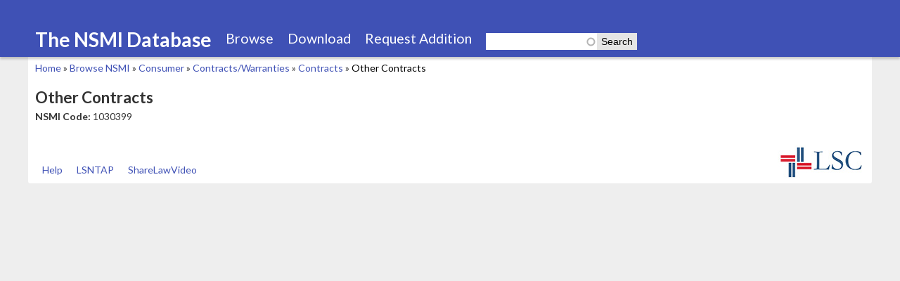

--- FILE ---
content_type: text/html; charset=utf-8
request_url: https://nsmi.lsntap.org/browse/nsmi/other-contracts
body_size: 5475
content:
<!DOCTYPE html>
<!--[if lt IE 7]><html class="lt-ie9 lt-ie8 lt-ie7" lang="en" dir="ltr"><![endif]-->
<!--[if IE 7]><html class="lt-ie9 lt-ie8" lang="en" dir="ltr"><![endif]-->
<!--[if IE 8]><html class="lt-ie9" lang="en" dir="ltr"><![endif]-->
<!--[if gt IE 8]><!--><html lang="en" dir="ltr" prefix="content: http://purl.org/rss/1.0/modules/content/ dc: http://purl.org/dc/terms/ foaf: http://xmlns.com/foaf/0.1/ og: http://ogp.me/ns# rdfs: http://www.w3.org/2000/01/rdf-schema# sioc: http://rdfs.org/sioc/ns# sioct: http://rdfs.org/sioc/types# skos: http://www.w3.org/2004/02/skos/core# xsd: http://www.w3.org/2001/XMLSchema#"><!--<![endif]-->
<head>
<meta charset="utf-8" />
<meta name="Generator" content="Drupal 7 (http://drupal.org)" />
<link rel="canonical" href="/browse/nsmi/other-contracts" />
<link rel="shortlink" href="/taxonomy/term/714" />
<link rel="shortcut icon" href="https://nsmi.lsntap.org/sites/default/files/favicon.ico" type="image/vnd.microsoft.icon" />
<meta name="viewport" content="width=device-width, initial-scale=1.0, user-scalable=yes" />
<meta name="MobileOptimized" content="width" />
<meta name="HandheldFriendly" content="true" />
<meta name="apple-mobile-web-app-capable" content="yes" />
<title>Other Contracts | The NSMI Database</title>
<link type="text/css" rel="stylesheet" href="https://nsmi.lsntap.org/sites/default/files/css/css_xE-rWrJf-fncB6ztZfd2huxqgxu4WO-qwma6Xer30m4.css" media="all" />
<link type="text/css" rel="stylesheet" href="https://nsmi.lsntap.org/sites/default/files/css/css_5pO73qc-z-zv4xoH8aIAp_Prq1thKg1qz9beR7eKaZg.css" media="all" />
<link type="text/css" rel="stylesheet" href="https://nsmi.lsntap.org/sites/default/files/css/css_ZyI0dr0a5e254JSHwuL7RErk-K6q3P79GbcNYSu1SiI.css" media="all" />
<link type="text/css" rel="stylesheet" href="https://nsmi.lsntap.org/sites/default/files/css/css_KoGIoBGekb9TcyY5qWIM_G9OSobIi-gZRX9JNMOSR1s.css" media="screen" />
<link type="text/css" rel="stylesheet" href="https://nsmi.lsntap.org/sites/default/files/css/css_rAL5Rg-QBwAsvQV813wxbZ7ELG4mg2Av4UxFtJt5EVg.css" media="only screen" />
<link type="text/css" rel="stylesheet" href="https://nsmi.lsntap.org/sites/default/files/css/css_qRGUklX156dWIWklwPacaLlMmg52QBGSxMdCh-Zhu34.css" media="screen" />
<link type="text/css" rel="stylesheet" href="https://nsmi.lsntap.org/sites/default/files/css/css_1I_i8qy8o6itv3YqKzl8TK9kfzRGEIyqe7ndYZ1BRrM.css" media="only screen" />
<link type="text/css" rel="stylesheet" href="//fonts.googleapis.com/css?family=Lato:400,400italic,700,700italic" media="all" />

<!--[if lt IE 9]>
<link type="text/css" rel="stylesheet" href="https://nsmi.lsntap.org/sites/default/files/css/css_Oc5BPU7ULFf18EhW16CPzyanAzahpjGXIGS3YJd8XEM.css" media="screen" />
<![endif]-->
<script type="text/javascript" src="https://nsmi.lsntap.org/sites/default/files/js/js_Pt6OpwTd6jcHLRIjrE-eSPLWMxWDkcyYrPTIrXDSON0.js"></script>
<script type="text/javascript" src="https://nsmi.lsntap.org/sites/default/files/js/js_onbE0n0cQY6KTDQtHO_E27UBymFC-RuqypZZ6Zxez-o.js"></script>
<script type="text/javascript" src="https://nsmi.lsntap.org/sites/default/files/js/js_NsrIteYbCQLoaoNOtuRiXR-7Kf1Y0RzFblbg21NHORE.js"></script>
<script type="text/javascript" src="https://nsmi.lsntap.org/sites/default/files/js/js_o6vG_ckt-n8Kr6QVqt3i3NlDgYLisuUojd0XZZPMyqM.js"></script>
<script type="text/javascript">
<!--//--><![CDATA[//><!--
jQuery.extend(Drupal.settings, {"basePath":"\/","pathPrefix":"","setHasJsCookie":0,"ajaxPageState":{"theme":"nsmi","theme_token":"vYcCk8ed2KQCx0yUhyjJ5VonaKR6VRIqUDwOWb8fToQ","js":{"sites\/all\/modules\/jquery_update\/replace\/jquery\/1.12\/jquery.min.js":1,"misc\/jquery-extend-3.4.0.js":1,"misc\/jquery-html-prefilter-3.5.0-backport.js":1,"misc\/jquery.once.js":1,"misc\/drupal.js":1,"sites\/all\/modules\/jquery_update\/js\/jquery_browser.js":1,"misc\/form-single-submit.js":1,"sites\/all\/modules\/jquery_ajax_load\/jquery_ajax_load.js":1,"sites\/all\/modules\/better_exposed_filters\/better_exposed_filters.js":1,"misc\/autocomplete.js":1,"sites\/all\/modules\/mmenu\/js\/mmenu.js":1,"sites\/all\/modules\/search_api_autocomplete\/search_api_autocomplete.js":1,"sites\/all\/libraries\/mmenu\/hammer\/hammer.js":1,"sites\/all\/libraries\/mmenu\/jquery.hammer\/jquery.hammer.js":1,"sites\/all\/libraries\/mmenu\/main\/src\/js\/jquery.mmenu.min.all.js":1,"sites\/all\/libraries\/superfish\/sftouchscreen.js":1,"sites\/all\/libraries\/superfish\/jquery.hoverIntent.minified.js":1,"sites\/all\/libraries\/superfish\/supposition.js":1,"sites\/all\/libraries\/superfish\/superfish.js":1,"sites\/all\/libraries\/superfish\/supersubs.js":1,"sites\/all\/modules\/superfish\/superfish.js":1,"sites\/all\/themes\/nsmi\/scripts\/nsmi-jquery.js":1},"css":{"modules\/system\/system.base.css":1,"modules\/system\/system.menus.css":1,"modules\/system\/system.messages.css":1,"modules\/system\/system.theme.css":1,"modules\/field\/theme\/field.css":1,"modules\/node\/node.css":1,"modules\/search\/search.css":1,"modules\/user\/user.css":1,"sites\/all\/modules\/views\/css\/views.css":1,"sites\/all\/modules\/ckeditor\/css\/ckeditor.css":1,"sites\/all\/modules\/ctools\/css\/ctools.css":1,"sites\/all\/modules\/panels\/css\/panels.css":1,"sites\/all\/libraries\/fontawesome\/css\/font-awesome.css":1,"sites\/all\/modules\/search_api_autocomplete\/search_api_autocomplete.css":1,"sites\/all\/libraries\/mmenu\/main\/src\/css\/jquery.mmenu.all.css":1,"sites\/all\/libraries\/mmenu\/icomoon\/icomoon.css":1,"sites\/all\/modules\/mmenu\/themes\/mm-basic\/styles\/mm-basic.css":1,"sites\/all\/libraries\/superfish\/css\/superfish.css":1,"sites\/all\/themes\/adaptivetheme\/at_core\/css\/at.layout.css":1,"sites\/all\/themes\/nsmi\/css\/global.base.css":1,"sites\/all\/themes\/nsmi\/css\/global.styles.css":1,"public:\/\/adaptivetheme\/nsmi_files\/nsmi.responsive.layout.css":1,"public:\/\/adaptivetheme\/nsmi_files\/nsmi.fonts.css":1,"public:\/\/adaptivetheme\/nsmi_files\/nsmi.responsive.styles.css":1,"\/\/fonts.googleapis.com\/css?family=Lato:400,400italic,700,700italic":1,"public:\/\/adaptivetheme\/nsmi_files\/nsmi.lt-ie9.layout.css":1}},"jquery_ajax_load":{"trigger":".jquery_ajax_load\r","target":"#jquery_ajax_load_target","toggle":1,"animation":1,"base_path":"\/","module_path":"sites\/all\/modules\/jquery_ajax_load","site_name":"The NSMI Database"},"better_exposed_filters":{"views":{"browse_nsmi":{"displays":{"panel_pane_1":{"filters":[]}}}},"datepicker":false,"slider":false,"settings":[],"autosubmit":false},"urlIsAjaxTrusted":{"\/search":true,"\/search\/node":true},"mmenu":{"mmenu_left":{"enabled":"1","title":"Left menu","name":"mmenu_left","blocks":[{"module_delta":"system|main-menu","menu_parameters":{"min_depth":"1"},"title":"Main menu","collapsed":"0","wrap":"0","module":"system","delta":"main-menu"},{"module_delta":"views|-exp-nsmi_index_views-page_1","menu_parameters":{"min_depth":"1"},"title":"\u003Cnone\u003E","collapsed":"0","wrap":"1","module":"views","delta":"-exp-nsmi_index_views-page_1"}],"options":{"classes":"mm-basic","effects":[],"slidingSubmenus":false,"clickOpen":{"open":true,"selector":"#block-block-1 .fa-bars"},"counters":{"add":true,"update":true},"dragOpen":{"open":false,"pageNode":"body","threshold":100,"maxStartPos":50},"footer":{"add":false,"content":"","title":"Copyright \u00a92015","update":true},"header":{"add":true,"content":"The NSMI Database","title":"","update":true},"labels":{"collapse":false},"offCanvas":{"enabled":true,"modal":false,"moveBackground":true,"position":"left","zposition":"next"},"searchfield":{"add":false,"addTo":"menu","search":false,"placeholder":"Search","noResults":"No results found.","showLinksOnly":true}},"configurations":{"clone":false,"preventTabbing":false,"panelNodetype":"div, ul, ol","transitionDuration":400,"classNames":{"label":"Label","panel":"Panel","selected":"Selected","buttonbars":{"buttonbar":"anchors"},"counters":{"counter":"Counter"},"fixedElements":{"fixedTop":"FixedTop","fixedBottom":"FixedBottom"},"footer":{"panelFooter":"Footer"},"header":{"panelHeader":"Header","panelNext":"Next","panelPrev":"Prev"},"labels":{"collapsed":"Collapsed"},"toggles":{"toggle":"Toggle","check":"Check"}},"dragOpen":{"width":{"perc":0.8,"min":140,"max":440},"height":{"perc":0.8,"min":140,"max":880}},"offCanvas":{"menuInjectMethod":"prepend","menuWrapperSelector":"body","pageNodetype":"div","pageSelector":"body \u003E div"}},"custom":[],"position":"left"}},"superfish":[{"id":"1","sf":{"animation":{"opacity":"show","height":"show"},"speed":"\u0027fast\u0027","autoArrows":true,"dropShadows":false,"disableHI":false},"plugins":{"touchscreen":{"mode":"useragent_predefined"},"supposition":true,"bgiframe":false,"supersubs":{"minWidth":"12","maxWidth":"27","extraWidth":1}}},{"id":"2","sf":{"animation":{"opacity":"show","height":"show"},"speed":"\u0027fast\u0027","autoArrows":false,"dropShadows":false,"disableHI":false},"plugins":{"supposition":true,"bgiframe":false,"supersubs":{"minWidth":"12","maxWidth":"27","extraWidth":1}}}],"adaptivetheme":{"nsmi":{"layout_settings":{"bigscreen":"three-col-grail","tablet_landscape":"three-col-grail","tablet_portrait":"one-col-vert","smalltouch_landscape":"one-col-vert","smalltouch_portrait":"one-col-stack"},"media_query_settings":{"bigscreen":"only screen and (min-width:1025px)","tablet_landscape":"only screen and (min-width:769px) and (max-width:1024px)","tablet_portrait":"only screen and (min-width:581px) and (max-width:768px)","smalltouch_landscape":"only screen and (min-width:321px) and (max-width:580px)","smalltouch_portrait":"only screen and (max-width:320px)"}}}});
//--><!]]>
</script>
<!--[if lt IE 9]>
<script src="https://nsmi.lsntap.org/sites/all/themes/adaptivetheme/at_core/scripts/html5.js?sk2rwr"></script>
<![endif]-->
</head>
<body class="html not-front not-logged-in no-sidebars page-taxonomy page-taxonomy-term page-taxonomy-term- page-taxonomy-term-714 site-name-hidden atr-7.x-3.x atv-7.x-3.2 site-name-the-nsmi-database section-browse">
  <div id="skip-link" class="nocontent">
    <a href="#main-content" class="element-invisible element-focusable">Skip to main content</a>
  </div>
    <div id="page-wrapper">
  <div id="page" class="page">

    
    <div id="header-wrapper">
      <div class="container clearfix">
        <header id="header" class="clearfix" role="banner">

                      <!-- start: Branding -->
            <div id="branding" class="branding-elements clearfix">

              
                              <!-- start: Site name and Slogan -->
                <div class="element-invisible h-group" id="name-and-slogan">

                                      <h1 class="element-invisible" id="site-name"><a href="/" title="Home page">The NSMI Database</a></h1>
                  
                  
                </div><!-- /end #name-and-slogan -->
              

            </div><!-- /end #branding -->
          
        <div class="region region-header"><div class="region-inner clearfix"><div id="block-block-1" class="block block-block has-icon no-title odd first block-count-1 block-region-header block-1" ><div class="block-inner clearfix">  
  
  <div class="block-content content"><i class="fa fa-bars" aria-hidden="true"></i><h1 class="site-name site-name-desktop"><a href="/" title="Home page">The NSMI Database</a></h1>
</div>
  </div></div><nav id="block-superfish-1" class="block block-superfish no-title even block-count-2 block-region-header block-1" ><div class="block-inner clearfix">  
  
  <ul id="superfish-1" class="menu sf-menu sf-main-menu sf-horizontal sf-style-none sf-total-items-3 sf-parent-items-0 sf-single-items-3"><li id="menu-1281-1" class="first odd sf-item-1 sf-depth-1 sf-no-children"><a href="/browse" class="sf-depth-1">Browse</a></li><li id="menu-1932-1" class="middle even sf-item-2 sf-depth-1 sf-no-children"><a href="/download" class="sf-depth-1">Download</a></li><li id="menu-1930-1" class="last odd sf-item-3 sf-depth-1 sf-no-children"><a href="/eform/submit/request-addition" class="sf-depth-1">Request Addition</a></li></ul>
  </div></nav><div id="block-views-exp-nsmi-index-views-page-1" class="block block-views no-title odd last block-count-3 block-region-header block--exp-nsmi-index-views-page-1" ><div class="block-inner clearfix">  
  
  <div class="block-content content"><form action="/search" method="get" id="views-exposed-form-nsmi-index-views-page-1" accept-charset="UTF-8"><div><div class="views-exposed-form">
  <div class="views-exposed-widgets clearfix">
          <div id="edit-key-wrapper" class="views-exposed-widget views-widget-filter-search_api_views_fulltext">
                        <div class="views-widget">
          <div class="form-item form-type-textfield form-item-key">
 <input class="auto_submit form-text form-autocomplete" data-search-api-autocomplete-search="search_api_views_nsmi_index_views" type="text" id="edit-key" name="key" value="" size="30" maxlength="128" /><input type="hidden" id="edit-key-autocomplete" value="https://nsmi.lsntap.org/index.php?q=search_api_autocomplete/search_api_views_nsmi_index_views/-" disabled="disabled" class="autocomplete" />
</div>
        </div>
              </div>
                    <div class="views-exposed-widget views-submit-button">
      <input type="submit" id="edit-submit-nsmi-index-views" value="Search" class="form-submit" />    </div>
      </div>
</div>
</div></form></div>
  </div></div></div></div>
        </header>
      </div>
    </div>

    
          <div id="breadcrumb-wrapper">
        <div class="container clearfix">
          <div id="breadcrumb" class="clearfix"><nav class="breadcrumb-wrapper clearfix" role="navigation" aria-labelledby="breadcrumb-label"><h2 id="breadcrumb-label" class="element-invisible">You are here</h2><ol id="crumbs" class="clearfix"><li class="crumb crumb-first"><span typeof="v:Breadcrumb"><a rel="v:url"  property="v:title"  href="/">Home</a></span></li><li class="crumb"><span class="crumb-separator"> &#187; </span><span typeof="v:Breadcrumb"><a rel="v:url"  property="v:title"  href="/browse">Browse NSMI</a></span></li><li class="crumb"><span class="crumb-separator"> &#187; </span><span typeof="v:Breadcrumb"><a rel="v:url"  property="v:title"  href="/browse/nsmi/consumer">Consumer</a></span></li><li class="crumb"><span class="crumb-separator"> &#187; </span><span typeof="v:Breadcrumb"><a rel="v:url"  property="v:title"  href="/browse/nsmi/contractswarranties">Contracts/Warranties</a></span></li><li class="crumb"><span class="crumb-separator"> &#187; </span><span typeof="v:Breadcrumb"><a rel="v:url"  property="v:title"  href="/browse/nsmi/contracts">Contracts</a></span></li><li class="crumb crumb-last"><span class="crumb-separator"> &#187; </span><span typeof="v:Breadcrumb"><a rel="v:url"  property="v:title"  href="/browse/nsmi/other-contracts" class="active">Other Contracts</a></span></li></ol></nav></div>        </div>
      </div>
    
    
    
    <div id="content-wrapper"><div class="container">
      <div id="columns"><div class="columns-inner clearfix">
        <div id="content-column"><div class="content-inner">

          
          <section id="main-content">

            
                          <header id="main-content-header" class="clearfix">

                                  <h1 id="page-title">Other Contracts</h1>
                
                
              </header>
            
                          <div id="content">
                <div id="block-system-main" class="block block-system no-title odd first last block-count-4 block-region-content block-main" >  
  
  <div class="one-column at-panel panel-display clearfix" >
  <div class="region region-one-main">
    <div class="region-inner clearfix">
      <div class="panel-pane pane-term-name no-title block">
  <div class="block-inner clearfix">
    
            
    
    <div class="block-content">
      <h2>Other Contracts</h2>
    </div>

    
    
  </div>
</div>
<div class="panel-separator"></div><div class="panel-pane pane-entity-field pane-taxonomy-term-field-nsmi-code no-title block">
  <div class="block-inner clearfix">
    
            
    
    <div class="block-content">
      <section class="field field-name-field-nsmi-code field-type-number-integer field-label-inline clearfix view-mode-_custom_display"><h2 class="field-label">NSMI Code:&nbsp;</h2><div class="field-items"><div class="field-item even">1030399</div></div></section>    </div>

    
    
  </div>
</div>
    </div>
  </div>
</div>
<section class="nodes"></section>
  </div>              </div>
            
            
            
          </section>

          
        </div></div>

                
      </div></div>
    </div></div>

    
          <div id="footer-wrapper">
        <div class="container clearfix">
          <footer id="footer" class="clearfix" role="contentinfo">
            <div class="region region-footer"><div class="region-inner clearfix"><nav id="block-superfish-2" class="block block-superfish no-title odd first block-count-5 block-region-footer block-2" ><div class="block-inner clearfix">  
  
  <div class="block-content content"><ul id="superfish-2" class="menu sf-menu sf-menu-footer-menu sf-horizontal sf-style-none sf-total-items-3 sf-parent-items-0 sf-single-items-3"><li id="menu-2055-2" class="first odd sf-item-1 sf-depth-1 sf-no-children"><a href="/help" class="sf-depth-1">Help</a></li><li id="menu-2006-2" class="middle even sf-item-2 sf-depth-1 sf-no-children"><a href="http://lsntap.org" title="" class="sf-depth-1">LSNTAP</a></li><li id="menu-2007-2" class="last odd sf-item-3 sf-depth-1 sf-no-children"><a href="http://sharelawvideo.org" title="" class="sf-depth-1">ShareLawVideo</a></li></ul></div>
  </div></nav><div id="block-block-2" class="block block-block no-title even last block-count-6 block-region-footer block-2" ><div class="block-inner clearfix">  
  
  <div class="block-content content"><a href="http://lsc.gov/" target="_blank" title="Legal Services Corporation"><img src="/sites/default/files/img/lsc-logo.jpg" alt="Legal Services Corporation" /></a></div>
  </div></div></div></div>                      </footer>
        </div>
      </div>
    
  </div>
</div>
  <div class="region region-page-bottom"><div class="region-inner clearfix">
<nav id="mmenu_left" class="mmenu-nav clearfix">
  <ul>
                            <li class="mmenu-expanded">
            <span class="mmenu-block-expanded mmenu-block"><i class="mmenu-block-icon mmenu-block-icon-system-main-menu"></i><span class="mmenu-block-title">Main menu</span></span>
          </li>
                          <ul class="mmenu-mm-list-level-1"><li class="mmenu-mm-list-mlid-1281 mmenu-mm-list-path-browse"><a href="/browse" class="mmenu-mm-list "><i class="icon-list2"></i><span class="mmenu-block-title">Browse</span></a></li><li class="mmenu-mm-list-mlid-1932 mmenu-mm-list-path-download"><a href="/download" class="mmenu-mm-list "><i class="icon-list2"></i><span class="mmenu-block-title">Download</span></a></li><li class="mmenu-mm-list-mlid-1930 mmenu-mm-list-path-eform-submit-request-addition"><a href="/eform/submit/request-addition" class="mmenu-mm-list "><i class="icon-list2"></i><span class="mmenu-block-title">Request Addition</span></a></li></ul>                                                  <ul><li class="mmenu-block-wrap"><span><div id="block-views-exp-nsmi-index-views-page-1" class="block block-views no-title even block-count-7 block-region-header block--exp-nsmi-index-views-page-1" ><div class="block-inner clearfix">  
  
  <div class="block-content content"><form action="/search" method="get" id="views-exposed-form-nsmi-index-views-page-1" accept-charset="UTF-8"><div><div class="views-exposed-form">
  <div class="views-exposed-widgets clearfix">
          <div id="edit-key-wrapper" class="views-exposed-widget views-widget-filter-search_api_views_fulltext">
                        <div class="views-widget">
          <div class="form-item form-type-textfield form-item-key">
 <input class="auto_submit form-text form-autocomplete" data-search-api-autocomplete-search="search_api_views_nsmi_index_views" type="text" id="edit-key" name="key" value="" size="30" maxlength="128" /><input type="hidden" id="edit-key-autocomplete" value="https://nsmi.lsntap.org/index.php?q=search_api_autocomplete/search_api_views_nsmi_index_views/-" disabled="disabled" class="autocomplete" />
</div>
        </div>
              </div>
                    <div class="views-exposed-widget views-submit-button">
      <input type="submit" id="edit-submit-nsmi-index-views" value="Search" class="form-submit" />    </div>
      </div>
</div>
</div></form></div>
  </div></div></span></li></ul>
                    </ul>
</nav>
</div></div><script defer src="https://static.cloudflareinsights.com/beacon.min.js/vcd15cbe7772f49c399c6a5babf22c1241717689176015" integrity="sha512-ZpsOmlRQV6y907TI0dKBHq9Md29nnaEIPlkf84rnaERnq6zvWvPUqr2ft8M1aS28oN72PdrCzSjY4U6VaAw1EQ==" data-cf-beacon='{"version":"2024.11.0","token":"eedb3c00898c4e1bab060b3d94eb89d8","r":1,"server_timing":{"name":{"cfCacheStatus":true,"cfEdge":true,"cfExtPri":true,"cfL4":true,"cfOrigin":true,"cfSpeedBrain":true},"location_startswith":null}}' crossorigin="anonymous"></script>
</body>
</html>


--- FILE ---
content_type: text/css
request_url: https://nsmi.lsntap.org/sites/default/files/css/css_KoGIoBGekb9TcyY5qWIM_G9OSobIi-gZRX9JNMOSR1s.css
body_size: 7583
content:
.container{margin:0 auto;}.content-inner{min-height:1px;}.lt-ie7 .content-inner{height:1px;}#content-column,.content-column{width:100%;}.clearfix:after{content:"";display:table;clear:both;}.clearfix{zoom:1;}.one-column > .region,div.at-panel .region-conditional-stack{float:none;display:block;clear:both;width:100%;}.lt-ie8 .at-panel{overflow:hidden;}
@media -sass-debug-info{filename{font-family:file\:\/\/\/var\/www\/clients\/client0\/web4\/web\/sites\/all\/themes\/nsmi\/sass\/global\.base\.scss}line{font-family:\0000324}}article,aside,details,figcaption,figure,footer,header,hgroup,main,nav,section,summary{display:block;}@media -sass-debug-info{filename{font-family:file\:\/\/\/var\/www\/clients\/client0\/web4\/web\/sites\/all\/themes\/nsmi\/sass\/global\.base\.scss}line{font-family:\0000343}}audio,canvas,video{display:inline-block;*display:inline;*zoom:1;}@media -sass-debug-info{filename{font-family:file\:\/\/\/var\/www\/clients\/client0\/web4\/web\/sites\/all\/themes\/nsmi\/sass\/global\.base\.scss}line{font-family:\0000356}}audio:not([controls]){display:none;height:0;}@media -sass-debug-info{filename{font-family:file\:\/\/\/var\/www\/clients\/client0\/web4\/web\/sites\/all\/themes\/nsmi\/sass\/global\.base\.scss}line{font-family:\0000366}}[hidden]{display:none;}@media -sass-debug-info{filename{font-family:file\:\/\/\/var\/www\/clients\/client0\/web4\/web\/sites\/all\/themes\/nsmi\/sass\/global\.base\.scss}line{font-family:\0000384}}html{font-size:100%;-webkit-text-size-adjust:100%;line-height:1.5;height:100%;overflow-y:scroll;}@media -sass-debug-info{filename{font-family:file\:\/\/\/var\/www\/clients\/client0\/web4\/web\/sites\/all\/themes\/nsmi\/sass\/global\.base\.scss}line{font-family:\0000396}}body{min-height:100%;margin:0;padding:0;-webkit-font-smoothing:antialiased;font-smoothing:antialiased;text-rendering:optimizeLegibility\9;}@media -sass-debug-info{filename{font-family:file\:\/\/\/var\/www\/clients\/client0\/web4\/web\/sites\/all\/themes\/nsmi\/sass\/global\.base\.scss}line{font-family:\00003109}}button,input,select,textarea{font-family:sans-serif;}@media -sass-debug-info{filename{font-family:file\:\/\/\/var\/www\/clients\/client0\/web4\/web\/sites\/all\/themes\/nsmi\/sass\/global\.base\.scss}line{font-family:\00003124}}a:focus{outline:thin dotted;}@media -sass-debug-info{filename{font-family:file\:\/\/\/var\/www\/clients\/client0\/web4\/web\/sites\/all\/themes\/nsmi\/sass\/global\.base\.scss}line{font-family:\00003133}}a:hover,a:active{outline:0;}@media -sass-debug-info{filename{font-family:file\:\/\/\/var\/www\/clients\/client0\/web4\/web\/sites\/all\/themes\/nsmi\/sass\/global\.base\.scss}line{font-family:\00003150}}h1{font-size:2em;margin:0.67em 0;}@media -sass-debug-info{filename{font-family:file\:\/\/\/var\/www\/clients\/client0\/web4\/web\/sites\/all\/themes\/nsmi\/sass\/global\.base\.scss}line{font-family:\00003156}}h2{font-size:1.6em;margin:0.83em 0;}@media -sass-debug-info{filename{font-family:file\:\/\/\/var\/www\/clients\/client0\/web4\/web\/sites\/all\/themes\/nsmi\/sass\/global\.base\.scss}line{font-family:\00003162}}h3{font-size:1.4em;margin:1em 0;}@media -sass-debug-info{filename{font-family:file\:\/\/\/var\/www\/clients\/client0\/web4\/web\/sites\/all\/themes\/nsmi\/sass\/global\.base\.scss}line{font-family:\00003168}}h4{font-size:1.2em;margin:1.33em 0;}@media -sass-debug-info{filename{font-family:file\:\/\/\/var\/www\/clients\/client0\/web4\/web\/sites\/all\/themes\/nsmi\/sass\/global\.base\.scss}line{font-family:\00003174}}h5{font-size:1em;margin:1.67em 0;}@media -sass-debug-info{filename{font-family:file\:\/\/\/var\/www\/clients\/client0\/web4\/web\/sites\/all\/themes\/nsmi\/sass\/global\.base\.scss}line{font-family:\00003180}}h6{font-size:1em;margin:2.33em 0;}@media -sass-debug-info{filename{font-family:file\:\/\/\/var\/www\/clients\/client0\/web4\/web\/sites\/all\/themes\/nsmi\/sass\/global\.base\.scss}line{font-family:\00003189}}abbr[title]{border-bottom:1px dotted;}@media -sass-debug-info{filename{font-family:file\:\/\/\/var\/www\/clients\/client0\/web4\/web\/sites\/all\/themes\/nsmi\/sass\/global\.base\.scss}line{font-family:\00003197}}b,strong{font-weight:bold;}@media -sass-debug-info{filename{font-family:file\:\/\/\/var\/www\/clients\/client0\/web4\/web\/sites\/all\/themes\/nsmi\/sass\/global\.base\.scss}line{font-family:\00003203}}blockquote{margin:1em 40px;}@media -sass-debug-info{filename{font-family:file\:\/\/\/var\/www\/clients\/client0\/web4\/web\/sites\/all\/themes\/nsmi\/sass\/global\.base\.scss}line{font-family:\00003211}}dfn{font-style:italic;}@media -sass-debug-info{filename{font-family:file\:\/\/\/var\/www\/clients\/client0\/web4\/web\/sites\/all\/themes\/nsmi\/sass\/global\.base\.scss}line{font-family:\00003219}}mark{background:#ff0;color:#000;}@media -sass-debug-info{filename{font-family:file\:\/\/\/var\/www\/clients\/client0\/web4\/web\/sites\/all\/themes\/nsmi\/sass\/global\.base\.scss}line{font-family:\00003228}}p,pre{margin:0 0 1.5em;}@media -sass-debug-info{filename{font-family:file\:\/\/\/var\/www\/clients\/client0\/web4\/web\/sites\/all\/themes\/nsmi\/sass\/global\.base\.scss}line{font-family:\00003238}}pre,code,kbd,samp{font-family:monospace,serif;_font-family:'courier new',monospace;font-size:1em;}@media -sass-debug-info{filename{font-family:file\:\/\/\/var\/www\/clients\/client0\/web4\/web\/sites\/all\/themes\/nsmi\/sass\/global\.base\.scss}line{font-family:\00003251}}pre{white-space:pre;white-space:pre-wrap;word-wrap:break-word;}@media -sass-debug-info{filename{font-family:file\:\/\/\/var\/www\/clients\/client0\/web4\/web\/sites\/all\/themes\/nsmi\/sass\/global\.base\.scss}line{font-family:\00003263}}q{quotes:none;}@media -sass-debug-info{filename{font-family:file\:\/\/\/var\/www\/clients\/client0\/web4\/web\/sites\/all\/themes\/nsmi\/sass\/global\.base\.scss}line{font-family:\00003268}}q:before,q:after{content:'';content:none;}@media -sass-debug-info{filename{font-family:file\:\/\/\/var\/www\/clients\/client0\/web4\/web\/sites\/all\/themes\/nsmi\/sass\/global\.base\.scss}line{font-family:\00003275}}small{font-size:75%;}@media -sass-debug-info{filename{font-family:file\:\/\/\/var\/www\/clients\/client0\/web4\/web\/sites\/all\/themes\/nsmi\/sass\/global\.base\.scss}line{font-family:\00003284}}sub,sup{font-size:75%;line-height:0;position:relative;vertical-align:baseline;}@media -sass-debug-info{filename{font-family:file\:\/\/\/var\/www\/clients\/client0\/web4\/web\/sites\/all\/themes\/nsmi\/sass\/global\.base\.scss}line{font-family:\00003293}}sup{top:-0.5em;}@media -sass-debug-info{filename{font-family:file\:\/\/\/var\/www\/clients\/client0\/web4\/web\/sites\/all\/themes\/nsmi\/sass\/global\.base\.scss}line{font-family:\00003298}}sub{bottom:-0.25em;}@media -sass-debug-info{filename{font-family:file\:\/\/\/var\/www\/clients\/client0\/web4\/web\/sites\/all\/themes\/nsmi\/sass\/global\.base\.scss}line{font-family:\00003310}}dl,menu,ol,ul{margin:1em 0;}@media -sass-debug-info{filename{font-family:file\:\/\/\/var\/www\/clients\/client0\/web4\/web\/sites\/all\/themes\/nsmi\/sass\/global\.base\.scss}line{font-family:\00003318}}dd{margin:0 0 0 40px;}@media -sass-debug-info{filename{font-family:file\:\/\/\/var\/www\/clients\/client0\/web4\/web\/sites\/all\/themes\/nsmi\/sass\/global\.base\.scss}line{font-family:\00003326}}menu,ol,ul{padding:0 0 0 40px;}@media -sass-debug-info{filename{font-family:file\:\/\/\/var\/www\/clients\/client0\/web4\/web\/sites\/all\/themes\/nsmi\/sass\/global\.base\.scss}line{font-family:\00003336}}nav ul,nav ol{list-style:none;list-style-image:none;}@media -sass-debug-info{filename{font-family:file\:\/\/\/var\/www\/clients\/client0\/web4\/web\/sites\/all\/themes\/nsmi\/sass\/global\.base\.scss}line{font-family:\00003352}}img{-ms-interpolation-mode:bicubic;}@media -sass-debug-info{filename{font-family:file\:\/\/\/var\/www\/clients\/client0\/web4\/web\/sites\/all\/themes\/nsmi\/sass\/global\.base\.scss}line{font-family:\00003361}}svg:not(:root){overflow:hidden;}@media -sass-debug-info{filename{font-family:file\:\/\/\/var\/www\/clients\/client0\/web4\/web\/sites\/all\/themes\/nsmi\/sass\/global\.base\.scss}line{font-family:\00003373}}figure{margin:0;}@media -sass-debug-info{filename{font-family:file\:\/\/\/var\/www\/clients\/client0\/web4\/web\/sites\/all\/themes\/nsmi\/sass\/global\.base\.scss}line{font-family:\00003385}}form{margin:0;}@media -sass-debug-info{filename{font-family:file\:\/\/\/var\/www\/clients\/client0\/web4\/web\/sites\/all\/themes\/nsmi\/sass\/global\.base\.scss}line{font-family:\00003393}}fieldset{margin:0 2px;padding:0.35em 0.625em 0.75em;}@media -sass-debug-info{filename{font-family:file\:\/\/\/var\/www\/clients\/client0\/web4\/web\/sites\/all\/themes\/nsmi\/sass\/global\.base\.scss}line{font-family:\00003404}}legend{border:0;padding:0;white-space:normal;*margin-left:-7px;}@media -sass-debug-info{filename{font-family:file\:\/\/\/var\/www\/clients\/client0\/web4\/web\/sites\/all\/themes\/nsmi\/sass\/global\.base\.scss}line{font-family:\00003417}}button,input,select,textarea{font-size:100%;margin:0;vertical-align:baseline;*vertical-align:middle;}@media -sass-debug-info{filename{font-family:file\:\/\/\/var\/www\/clients\/client0\/web4\/web\/sites\/all\/themes\/nsmi\/sass\/global\.base\.scss}line{font-family:\00003431}}button,input{line-height:normal;}@media -sass-debug-info{filename{font-family:file\:\/\/\/var\/www\/clients\/client0\/web4\/web\/sites\/all\/themes\/nsmi\/sass\/global\.base\.scss}line{font-family:\00003443}}button,input[type="button"],input[type="reset"],input[type="submit"]{cursor:pointer;-webkit-appearance:button;*overflow:visible;}@media -sass-debug-info{filename{font-family:file\:\/\/\/var\/www\/clients\/client0\/web4\/web\/sites\/all\/themes\/nsmi\/sass\/global\.base\.scss}line{font-family:\00003456}}button[disabled],input[disabled]{cursor:default;}@media -sass-debug-info{filename{font-family:file\:\/\/\/var\/www\/clients\/client0\/web4\/web\/sites\/all\/themes\/nsmi\/sass\/global\.base\.scss}line{font-family:\00003468}}input[type="checkbox"],input[type="radio"]{box-sizing:border-box;padding:0;*height:13px;*width:13px;}@media -sass-debug-info{filename{font-family:file\:\/\/\/var\/www\/clients\/client0\/web4\/web\/sites\/all\/themes\/nsmi\/sass\/global\.base\.scss}line{font-family:\00003481}}input[type="search"]{-webkit-appearance:textfield;-moz-box-sizing:content-box;-webkit-box-sizing:content-box;box-sizing:content-box;}@media -sass-debug-info{filename{font-family:file\:\/\/\/var\/www\/clients\/client0\/web4\/web\/sites\/all\/themes\/nsmi\/sass\/global\.base\.scss}line{font-family:\00003492}}input[type="search"]::-webkit-search-decoration,input[type="search"]::-webkit-search-cancel-button{-webkit-appearance:none;}@media -sass-debug-info{filename{font-family:file\:\/\/\/var\/www\/clients\/client0\/web4\/web\/sites\/all\/themes\/nsmi\/sass\/global\.base\.scss}line{font-family:\00003502}}button::-moz-focus-inner,input::-moz-focus-inner{border:0;padding:0;}@media -sass-debug-info{filename{font-family:file\:\/\/\/var\/www\/clients\/client0\/web4\/web\/sites\/all\/themes\/nsmi\/sass\/global\.base\.scss}line{font-family:\00003513}}textarea{overflow:auto;vertical-align:top;}@media -sass-debug-info{filename{font-family:file\:\/\/\/var\/www\/clients\/client0\/web4\/web\/sites\/all\/themes\/nsmi\/sass\/global\.base\.scss}line{font-family:\00003526}}table{border:1px solid;border-spacing:0;border-collapse:collapse;font-size:inherit;font:100%;}@media -sass-debug-info{filename{font-family:file\:\/\/\/var\/www\/clients\/client0\/web4\/web\/sites\/all\/themes\/nsmi\/sass\/global\.base\.scss}line{font-family:\00003544}}#main-content,.block-inner,.pane-inner,.menu-wrapper,.branding-elements,.breadcrumb-wrapper,.attribution,.at-panel .rounded-corner,.block-panels-mini > .block-title,.rendered-by-ds .panel-display .region-inner,div.messages,.at-gutter{margin-left:10px;margin-right:10px;}@media -sass-debug-info{filename{font-family:file\:\/\/\/var\/www\/clients\/client0\/web4\/web\/sites\/all\/themes\/nsmi\/sass\/global\.base\.scss}line{font-family:\00003564}}#content .panel-display,#content .panel-flexible{margin-left:-10px;margin-right:-10px;}@media -sass-debug-info{filename{font-family:file\:\/\/\/var\/www\/clients\/client0\/web4\/web\/sites\/all\/themes\/nsmi\/sass\/global\.base\.scss}line{font-family:\00003583}}img{height:auto;-ms-interpolation-mode:bicubic;}@media -sass-debug-info{filename{font-family:file\:\/\/\/var\/www\/clients\/client0\/web4\/web\/sites\/all\/themes\/nsmi\/sass\/global\.base\.scss}line{font-family:\00003590}}img,embed,object,video{max-width:100%;}@media -sass-debug-info{filename{font-family:file\:\/\/\/var\/www\/clients\/client0\/web4\/web\/sites\/all\/themes\/nsmi\/sass\/global\.base\.scss}line{font-family:\00003599}}.lt-ie9 img,.lt-ie9 object,.lt-ie9 embed,.lt-ie9 video{max-width:none;}@media -sass-debug-info{filename{font-family:file\:\/\/\/var\/www\/clients\/client0\/web4\/web\/sites\/all\/themes\/nsmi\/sass\/global\.base\.scss}line{font-family:\00003608}}#map img,.gmap img,.view-gmap img,.openlayers-map img,#getlocations_map_canvas img,#locationmap_map img,.geofieldMap img,.views_horizontal_slider img,.geolocation-map img,.geolocation-views-map img{max-width:none !important;}@media -sass-debug-info{filename{font-family:file\:\/\/\/var\/www\/clients\/client0\/web4\/web\/sites\/all\/themes\/nsmi\/sass\/global\.base\.scss}line{font-family:\00003627}}header[role=banner],.content-inner,.nav,.region-sidebar-first,.region-sidebar-second,.region-secondary-content,.region-tertiary-content,.region-footer{overflow:visible;word-wrap:break-word;}@media -sass-debug-info{filename{font-family:file\:\/\/\/var\/www\/clients\/client0\/web4\/web\/sites\/all\/themes\/nsmi\/sass\/global\.base\.scss}line{font-family:\00003650}}.ir{display:block !important;text-indent:100%;white-space:nowrap;overflow:hidden;border:0;font:0/0 a;text-shadow:none;color:transparent;background-color:transparent;}@media -sass-debug-info{filename{font-family:file\:\/\/\/var\/www\/clients\/client0\/web4\/web\/sites\/all\/themes\/nsmi\/sass\/global\.base\.scss}line{font-family:\00003670}}.element-invisible{border:0;clip:rect(1px 1px 1px 1px);clip:rect(1px,1px,1px,1px);height:1px;overflow:hidden;padding:0;position:absolute;width:1px;}@media -sass-debug-info{filename{font-family:file\:\/\/\/var\/www\/clients\/client0\/web4\/web\/sites\/all\/themes\/nsmi\/sass\/global\.base\.scss}line{font-family:\00003682}}.element-invisible.element-focusable:active,.element-invisible.element-focusable:focus{clip:auto;height:auto;overflow:visible;position:static;width:auto;}@media -sass-debug-info{filename{font-family:file\:\/\/\/var\/www\/clients\/client0\/web4\/web\/sites\/all\/themes\/nsmi\/sass\/global\.base\.scss}line{font-family:\00003693}}.offscreen{position:absolute;top:-99999em;width:1px;height:1px;overflow:hidden;outline:0;}@media -sass-debug-info{filename{font-family:file\:\/\/\/var\/www\/clients\/client0\/web4\/web\/sites\/all\/themes\/nsmi\/sass\/global\.base\.scss}line{font-family:\00003704}}.element-hidden{display:none;}
@media -sass-debug-info{filename{font-family:file\:\/\/\/var\/www\/clients\/client0\/web4\/web\/sites\/all\/themes\/nsmi\/sass\/global\.styles\.scss}line{font-family:\0000341}}html{background:#eee;}@media -sass-debug-info{filename{font-family:file\:\/\/\/var\/www\/clients\/client0\/web4\/web\/sites\/all\/themes\/nsmi\/sass\/global\.styles\.scss}line{font-family:\0000345}}body{font-size:87.5%;color:#333;}@media -sass-debug-info{filename{font-family:file\:\/\/\/var\/www\/clients\/client0\/web4\/web\/sites\/all\/themes\/nsmi\/sass\/global\.styles\.scss}line{font-family:\00003136}}pre,code,tt,samp,kbd,var{font-family:Consolas,Monaco,"Courier New",Courier,monospace,sans-serif;}@media -sass-debug-info{filename{font-family:file\:\/\/\/var\/www\/clients\/client0\/web4\/web\/sites\/all\/themes\/nsmi\/sass\/global\.styles\.scss}line{font-family:\00003145}}a{color:#3F51B5;}@media -sass-debug-info{filename{font-family:file\:\/\/\/var\/www\/clients\/client0\/web4\/web\/sites\/all\/themes\/nsmi\/sass\/global\.styles\.scss}line{font-family:\00003147}}a:visited{color:#303F9F;}@media -sass-debug-info{filename{font-family:file\:\/\/\/var\/www\/clients\/client0\/web4\/web\/sites\/all\/themes\/nsmi\/sass\/global\.styles\.scss}line{font-family:\00003154}}#block-system-main button,#block-system-main input[type="button"],#block-system-main input[type="reset"],#block-system-main input[type="submit"]{background:#3F51B5;color:#fff;border:none;padding:4px 6px;}@media -sass-debug-info{filename{font-family:file\:\/\/\/var\/www\/clients\/client0\/web4\/web\/sites\/all\/themes\/nsmi\/sass\/global\.styles\.scss}line{font-family:\00003159}}#block-system-main button:hover,#block-system-main input[type="button"]:hover,#block-system-main input[type="reset"]:hover,#block-system-main input[type="submit"]:hover{background:#303F9F;}@media -sass-debug-info{filename{font-family:file\:\/\/\/var\/www\/clients\/client0\/web4\/web\/sites\/all\/themes\/nsmi\/sass\/global\.styles\.scss}line{font-family:\00003163}}#block-system-main input{max-width:99%;}@media -sass-debug-info{filename{font-family:file\:\/\/\/var\/www\/clients\/client0\/web4\/web\/sites\/all\/themes\/nsmi\/sass\/global\.styles\.scss}line{font-family:\00003202}}#columns .columns-inner{padding:10px 0;}@media -sass-debug-info{filename{font-family:file\:\/\/\/var\/www\/clients\/client0\/web4\/web\/sites\/all\/themes\/nsmi\/sass\/global\.styles\.scss}line{font-family:\00003234}}#footer .region-footer .region-inner .block{display:inline-block;}@media -sass-debug-info{filename{font-family:file\:\/\/\/var\/www\/clients\/client0\/web4\/web\/sites\/all\/themes\/nsmi\/sass\/global\.styles\.scss}line{font-family:\00003267}}#header-wrapper{background:#3F51B5;-moz-box-shadow:rgba(50,50,50,0.25) 0 3px 3px 0;-webkit-box-shadow:rgba(50,50,50,0.25) 0 3px 3px 0;box-shadow:rgba(50,50,50,0.25) 0 3px 3px 0;position:relative;z-index:3;}@media -sass-debug-info{filename{font-family:file\:\/\/\/var\/www\/clients\/client0\/web4\/web\/sites\/all\/themes\/nsmi\/sass\/global\.styles\.scss}line{font-family:\00003273}}#header-wrapper .container a{color:#fff;}@media -sass-debug-info{filename{font-family:file\:\/\/\/var\/www\/clients\/client0\/web4\/web\/sites\/all\/themes\/nsmi\/sass\/global\.styles\.scss}line{font-family:\00003290}}#breadcrumb-wrapper{position:relative;z-index:2;}@media -sass-debug-info{filename{font-family:file\:\/\/\/var\/www\/clients\/client0\/web4\/web\/sites\/all\/themes\/nsmi\/sass\/global\.styles\.scss}line{font-family:\00003293}}#breadcrumb-wrapper .container{background:#fff;}@media -sass-debug-info{filename{font-family:file\:\/\/\/var\/www\/clients\/client0\/web4\/web\/sites\/all\/themes\/nsmi\/sass\/global\.styles\.scss}line{font-family:\00003303}}#messages-help-wrapper .container{background:#fff;overflow:hidden;}@media -sass-debug-info{filename{font-family:file\:\/\/\/var\/www\/clients\/client0\/web4\/web\/sites\/all\/themes\/nsmi\/sass\/global\.styles\.scss}line{font-family:\00003313}}#secondary-content-wrapper{position:relative;z-index:1;}@media -sass-debug-info{filename{font-family:file\:\/\/\/var\/www\/clients\/client0\/web4\/web\/sites\/all\/themes\/nsmi\/sass\/global\.styles\.scss}line{font-family:\00003316}}#secondary-content-wrapper .container{background:#fff;}@media -sass-debug-info{filename{font-family:file\:\/\/\/var\/www\/clients\/client0\/web4\/web\/sites\/all\/themes\/nsmi\/sass\/global\.styles\.scss}line{font-family:\00003323}}#content-wrapper{position:relative;z-index:1;}@media -sass-debug-info{filename{font-family:file\:\/\/\/var\/www\/clients\/client0\/web4\/web\/sites\/all\/themes\/nsmi\/sass\/global\.styles\.scss}line{font-family:\00003326}}#content-wrapper .container{background:#fff;}@media -sass-debug-info{filename{font-family:file\:\/\/\/var\/www\/clients\/client0\/web4\/web\/sites\/all\/themes\/nsmi\/sass\/global\.styles\.scss}line{font-family:\00003341}}#footer-wrapper{}@media -sass-debug-info{filename{font-family:file\:\/\/\/var\/www\/clients\/client0\/web4\/web\/sites\/all\/themes\/nsmi\/sass\/global\.styles\.scss}line{font-family:\00003345}}#footer-wrapper .container{background:#fff;-moz-border-radius:0 0 3px 3px;-webkit-border-radius:0;border-radius:0 0 3px 3px;}@media -sass-debug-info{filename{font-family:file\:\/\/\/var\/www\/clients\/client0\/web4\/web\/sites\/all\/themes\/nsmi\/sass\/global\.styles\.scss}line{font-family:\00003359}}#branding{display:none;}@media -sass-debug-info{filename{font-family:file\:\/\/\/var\/www\/clients\/client0\/web4\/web\/sites\/all\/themes\/nsmi\/sass\/global\.styles\.scss}line{font-family:\00003367}}#logo{padding:10px 0;}@media -sass-debug-info{filename{font-family:file\:\/\/\/var\/www\/clients\/client0\/web4\/web\/sites\/all\/themes\/nsmi\/sass\/global\.styles\.scss}line{font-family:\00003370}}#logo img{vertical-align:bottom;}@media -sass-debug-info{filename{font-family:file\:\/\/\/var\/www\/clients\/client0\/web4\/web\/sites\/all\/themes\/nsmi\/sass\/global\.styles\.scss}line{font-family:\00003385}}#site-name{margin:0;position:relative;font-size:27px;}@media -sass-debug-info{filename{font-family:file\:\/\/\/var\/www\/clients\/client0\/web4\/web\/sites\/all\/themes\/nsmi\/sass\/global\.styles\.scss}line{font-family:\00003392}}#site-name a:link,#site-name a:visited{text-decoration:none;}@media -sass-debug-info{filename{font-family:file\:\/\/\/var\/www\/clients\/client0\/web4\/web\/sites\/all\/themes\/nsmi\/sass\/global\.styles\.scss}line{font-family:\00003408}}#site-slogan{margin:0;}@media -sass-debug-info{filename{font-family:file\:\/\/\/var\/www\/clients\/client0\/web4\/web\/sites\/all\/themes\/nsmi\/sass\/global\.styles\.scss}line{font-family:\00003425}}#page-title{margin:0;display:none;}@media -sass-debug-info{filename{font-family:file\:\/\/\/var\/www\/clients\/client0\/web4\/web\/sites\/all\/themes\/nsmi\/sass\/global\.styles\.scss}line{font-family:\00003444}}#aggregator .feed-source .feed-icon{display:inline;float:none;margin-right:10px;}@media -sass-debug-info{filename{font-family:file\:\/\/\/var\/www\/clients\/client0\/web4\/web\/sites\/all\/themes\/nsmi\/sass\/global\.styles\.scss}line{font-family:\00003451}}.feed-details dt,.feed-details dd{display:inline;margin:0;}@media -sass-debug-info{filename{font-family:file\:\/\/\/var\/www\/clients\/client0\/web4\/web\/sites\/all\/themes\/nsmi\/sass\/global\.styles\.scss}line{font-family:\00003467}}ul.links{margin:0;padding:0;}@media -sass-debug-info{filename{font-family:file\:\/\/\/var\/www\/clients\/client0\/web4\/web\/sites\/all\/themes\/nsmi\/sass\/global\.styles\.scss}line{font-family:\00003471}}ul.links.inline{display:block;}@media -sass-debug-info{filename{font-family:file\:\/\/\/var\/www\/clients\/client0\/web4\/web\/sites\/all\/themes\/nsmi\/sass\/global\.styles\.scss}line{font-family:\00003475}}ul.links li{display:inline;list-style:none;padding:0 10px 0 0;}@media -sass-debug-info{filename{font-family:file\:\/\/\/var\/www\/clients\/client0\/web4\/web\/sites\/all\/themes\/nsmi\/sass\/global\.styles\.scss}line{font-family:\00003486}}.search-results{margin:0;padding:0;}@media -sass-debug-info{filename{font-family:file\:\/\/\/var\/www\/clients\/client0\/web4\/web\/sites\/all\/themes\/nsmi\/sass\/global\.styles\.scss}line{font-family:\00003495}}.attribution{display:block;opacity:0.65;padding:1em 0;text-align:center;}@media -sass-debug-info{filename{font-family:file\:\/\/\/var\/www\/clients\/client0\/web4\/web\/sites\/all\/themes\/nsmi\/sass\/global\.styles\.scss}line{font-family:\00003501}}.attribution a{text-decoration:none;color:inherit;}@media -sass-debug-info{filename{font-family:file\:\/\/\/var\/www\/clients\/client0\/web4\/web\/sites\/all\/themes\/nsmi\/sass\/global\.styles\.scss}line{font-family:\00003505}}.attribution a:hover,.attribution a:focus{text-decoration:underline;}@media -sass-debug-info{filename{font-family:file\:\/\/\/var\/www\/clients\/client0\/web4\/web\/sites\/all\/themes\/nsmi\/sass\/global\.styles\.scss}line{font-family:\00003539}}.region-header .block{display:inline-block;margin:0;vertical-align:middle;}@media -sass-debug-info{filename{font-family:file\:\/\/\/var\/www\/clients\/client0\/web4\/web\/sites\/all\/themes\/nsmi\/sass\/global\.styles\.scss}line{font-family:\00003543}}.region-header .block .form-item{display:inline-block;margin-bottom:0;}@media -sass-debug-info{filename{font-family:file\:\/\/\/var\/www\/clients\/client0\/web4\/web\/sites\/all\/themes\/nsmi\/sass\/global\.styles\.scss}line{font-family:\00003550}}.region-header #block-block-1 h1{margin:0;display:inline-block;}@media -sass-debug-info{filename{font-family:file\:\/\/\/var\/www\/clients\/client0\/web4\/web\/sites\/all\/themes\/nsmi\/sass\/global\.styles\.scss}line{font-family:\00003554}}.region-header #block-block-1 .fa{color:#fff;display:inline-block;font-size:2em;margin-right:10px;cursor:pointer;}@media -sass-debug-info{filename{font-family:file\:\/\/\/var\/www\/clients\/client0\/web4\/web\/sites\/all\/themes\/nsmi\/sass\/global\.styles\.scss}line{font-family:\00003566}}.region-header #block-superfish-1 ul.sf-menu a,.region-header #block-superfish-2 ul.sf-menu a{line-height:2.5em;}@media -sass-debug-info{filename{font-family:file\:\/\/\/var\/www\/clients\/client0\/web4\/web\/sites\/all\/themes\/nsmi\/sass\/global\.styles\.scss}line{font-family:\00003572}}.region-header #block-superfish-2{float:right;margin:0;}@media -sass-debug-info{filename{font-family:file\:\/\/\/var\/www\/clients\/client0\/web4\/web\/sites\/all\/themes\/nsmi\/sass\/global\.styles\.scss}line{font-family:\00003577}}.region-header #block-superfish-2 .block-inner ul.sf-menu a{background:#eee;color:#333;font-size:0.8em;}@media -sass-debug-info{filename{font-family:file\:\/\/\/var\/www\/clients\/client0\/web4\/web\/sites\/all\/themes\/nsmi\/sass\/global\.styles\.scss}line{font-family:\00003583}}.region-header #block-superfish-2 .block-inner ul.sf-menu li.first a{-moz-border-radius:3px 0 0 3px;-webkit-border-radius:3px;border-radius:3px 0 0 3px;}@media -sass-debug-info{filename{font-family:file\:\/\/\/var\/www\/clients\/client0\/web4\/web\/sites\/all\/themes\/nsmi\/sass\/global\.styles\.scss}line{font-family:\00003588}}.region-header #block-superfish-2 .block-inner ul.sf-menu li.last a{-moz-border-radius:0 3px 3px 0;-webkit-border-radius:0;border-radius:0 3px 3px 0;}@media -sass-debug-info{filename{font-family:file\:\/\/\/var\/www\/clients\/client0\/web4\/web\/sites\/all\/themes\/nsmi\/sass\/global\.styles\.scss}line{font-family:\00003596}}.region-header #block-superfish-1{margin:0;position:relative;z-index:10;}@media -sass-debug-info{filename{font-family:file\:\/\/\/var\/www\/clients\/client0\/web4\/web\/sites\/all\/themes\/nsmi\/sass\/global\.styles\.scss}line{font-family:\00003600}}.region-header #block-superfish-1 .block-inner{margin:0;}@media -sass-debug-info{filename{font-family:file\:\/\/\/var\/www\/clients\/client0\/web4\/web\/sites\/all\/themes\/nsmi\/sass\/global\.styles\.scss}line{font-family:\00003603}}.region-header #block-superfish-1 ul.sf-menu{background:#3F51B5;}@media -sass-debug-info{filename{font-family:file\:\/\/\/var\/www\/clients\/client0\/web4\/web\/sites\/all\/themes\/nsmi\/sass\/global\.styles\.scss}line{font-family:\00003605}}.region-header #block-superfish-1 ul.sf-menu a{padding-bottom:2px;}@media -sass-debug-info{filename{font-family:file\:\/\/\/var\/www\/clients\/client0\/web4\/web\/sites\/all\/themes\/nsmi\/sass\/global\.styles\.scss}line{font-family:\00003607}}.region-header #block-superfish-1 ul.sf-menu a:hover,.region-header #block-superfish-1 ul.sf-menu a:active,.region-header #block-superfish-1 ul.sf-menu a.active{border-bottom:2px solid #FF5722;padding-bottom:0;}@media -sass-debug-info{filename{font-family:file\:\/\/\/var\/www\/clients\/client0\/web4\/web\/sites\/all\/themes\/nsmi\/sass\/global\.styles\.scss}line{font-family:\00003612}}.region-header #block-superfish-1 ul.sf-menu ul{max-width:8em;background:#3F51B5;}@media -sass-debug-info{filename{font-family:file\:\/\/\/var\/www\/clients\/client0\/web4\/web\/sites\/all\/themes\/nsmi\/sass\/global\.styles\.scss}line{font-family:\00003615}}.region-header #block-superfish-1 ul.sf-menu ul a{padding-bottom:0;}@media -sass-debug-info{filename{font-family:file\:\/\/\/var\/www\/clients\/client0\/web4\/web\/sites\/all\/themes\/nsmi\/sass\/global\.styles\.scss}line{font-family:\00003617}}.region-header #block-superfish-1 ul.sf-menu ul a:hover,.region-header #block-superfish-1 ul.sf-menu ul a:active,.region-header #block-superfish-1 ul.sf-menu ul a.active{border-bottom:0;background:#303F9F;}@media -sass-debug-info{filename{font-family:file\:\/\/\/var\/www\/clients\/client0\/web4\/web\/sites\/all\/themes\/nsmi\/sass\/global\.styles\.scss}line{font-family:\00003624}}.region-header #block-superfish-1 select{margin:5px 0 0;background:#eee;border:none;}@media -sass-debug-info{filename{font-family:file\:\/\/\/var\/www\/clients\/client0\/web4\/web\/sites\/all\/themes\/nsmi\/sass\/global\.styles\.scss}line{font-family:\00003642}}.region-secondary-content{padding-top:10px;}@media -sass-debug-info{filename{font-family:file\:\/\/\/var\/www\/clients\/client0\/web4\/web\/sites\/all\/themes\/nsmi\/sass\/global\.styles\.scss}line{font-family:\00003649}}.region-secondary-content .block.last{margin-bottom:0;}@media -sass-debug-info{filename{font-family:file\:\/\/\/var\/www\/clients\/client0\/web4\/web\/sites\/all\/themes\/nsmi\/sass\/global\.styles\.scss}line{font-family:\00003712}}a{text-decoration:none;}@media -sass-debug-info{filename{font-family:file\:\/\/\/var\/www\/clients\/client0\/web4\/web\/sites\/all\/themes\/nsmi\/sass\/global\.styles\.scss}line{font-family:\00003732}}.nav{clear:both;margin:10px 0;}@media -sass-debug-info{filename{font-family:file\:\/\/\/var\/www\/clients\/client0\/web4\/web\/sites\/all\/themes\/nsmi\/sass\/global\.styles\.scss}line{font-family:\00003736}}.nav ul,.nav ul.menu{margin:0;padding:0;}@media -sass-debug-info{filename{font-family:file\:\/\/\/var\/www\/clients\/client0\/web4\/web\/sites\/all\/themes\/nsmi\/sass\/global\.styles\.scss}line{font-family:\00003742}}.nav li,.nav ul.menu li{display:inline;float:left;list-style:none;margin:0;padding:0;}@media -sass-debug-info{filename{font-family:file\:\/\/\/var\/www\/clients\/client0\/web4\/web\/sites\/all\/themes\/nsmi\/sass\/global\.styles\.scss}line{font-family:\00003751}}.nav li a,.nav ul.menu li a{display:block;white-space:nowrap;padding:0 10px;}@media -sass-debug-info{filename{font-family:file\:\/\/\/var\/www\/clients\/client0\/web4\/web\/sites\/all\/themes\/nsmi\/sass\/global\.styles\.scss}line{font-family:\00003763}}.nav .block{margin-bottom:0;}@media -sass-debug-info{filename{font-family:file\:\/\/\/var\/www\/clients\/client0\/web4\/web\/sites\/all\/themes\/nsmi\/sass\/global\.styles\.scss}line{font-family:\00003770}}.region-page-bottom #mmenu_left{display:none;}@media -sass-debug-info{filename{font-family:file\:\/\/\/var\/www\/clients\/client0\/web4\/web\/sites\/all\/themes\/nsmi\/sass\/global\.styles\.scss}line{font-family:\00003780}}ul.sf-menu{margin-bottom:0;}@media -sass-debug-info{filename{font-family:file\:\/\/\/var\/www\/clients\/client0\/web4\/web\/sites\/all\/themes\/nsmi\/sass\/global\.styles\.scss}line{font-family:\00003783}}ul.sf-menu a{border-left:0;border-top:0;padding:0 10px;text-decoration:none;line-height:1.5;}@media -sass-debug-info{filename{font-family:file\:\/\/\/var\/www\/clients\/client0\/web4\/web\/sites\/all\/themes\/nsmi\/sass\/global\.styles\.scss}line{font-family:\00003795}}ul.sf-menu li:hover,ul.sf-menu li.sfHover{outline:0;}@media -sass-debug-info{filename{font-family:file\:\/\/\/var\/www\/clients\/client0\/web4\/web\/sites\/all\/themes\/nsmi\/sass\/global\.styles\.scss}line{font-family:\00003802}}ul.sf-menu a:focus,ul.sf-menu a:hover,ul.sf-menu a:active{outline:0;}@media -sass-debug-info{filename{font-family:file\:\/\/\/var\/www\/clients\/client0\/web4\/web\/sites\/all\/themes\/nsmi\/sass\/global\.styles\.scss}line{font-family:\00003817}}.block-superfish ul{margin:0 !important;padding:0 !important;}@media -sass-debug-info{filename{font-family:file\:\/\/\/var\/www\/clients\/client0\/web4\/web\/sites\/all\/themes\/nsmi\/sass\/global\.styles\.scss}line{font-family:\00003828}}.block-superfish li{margin:0 !important;padding:0 !important;}@media -sass-debug-info{filename{font-family:file\:\/\/\/var\/www\/clients\/client0\/web4\/web\/sites\/all\/themes\/nsmi\/sass\/global\.styles\.scss}line{font-family:\00003838}}.sf-vertical{width:100%;}@media -sass-debug-info{filename{font-family:file\:\/\/\/var\/www\/clients\/client0\/web4\/web\/sites\/all\/themes\/nsmi\/sass\/global\.styles\.scss}line{font-family:\00003841}}.sf-vertical li{width:100%;}@media -sass-debug-info{filename{font-family:file\:\/\/\/var\/www\/clients\/client0\/web4\/web\/sites\/all\/themes\/nsmi\/sass\/global\.styles\.scss}line{font-family:\00003846}}.sf-vertical li:hover ul,.sf-vertical li.sfHover ul{left:100%;top:0;margin:0;padding:0;}@media -sass-debug-info{filename{font-family:file\:\/\/\/var\/www\/clients\/client0\/web4\/web\/sites\/all\/themes\/nsmi\/sass\/global\.styles\.scss}line{font-family:\00003854}}.sf-vertical li a{padding:0 10px;}@media -sass-debug-info{filename{font-family:file\:\/\/\/var\/www\/clients\/client0\/web4\/web\/sites\/all\/themes\/nsmi\/sass\/global\.styles\.scss}line{font-family:\00003864}}.sf-navbar{padding-bottom:0 !important;}@media -sass-debug-info{filename{font-family:file\:\/\/\/var\/www\/clients\/client0\/web4\/web\/sites\/all\/themes\/nsmi\/sass\/global\.styles\.scss}line{font-family:\00003872}}.sf-menu.sf-style-default a{padding:0 10px;}@media -sass-debug-info{filename{font-family:file\:\/\/\/var\/www\/clients\/client0\/web4\/web\/sites\/all\/themes\/nsmi\/sass\/global\.styles\.scss}line{font-family:\00003882}}.at-mt .at-menu-toggle,.at-mt .at-menu-toggle ul,.at-mt .at-menu-toggle ul.menu{margin-top:0;margin-bottom:0;padding:0;}@media -sass-debug-info{filename{font-family:file\:\/\/\/var\/www\/clients\/client0\/web4\/web\/sites\/all\/themes\/nsmi\/sass\/global\.styles\.scss}line{font-family:\00003890}}.at-mt .at-menu-toggle-button{margin:0;}@media -sass-debug-info{filename{font-family:file\:\/\/\/var\/www\/clients\/client0\/web4\/web\/sites\/all\/themes\/nsmi\/sass\/global\.styles\.scss}line{font-family:\00003894}}.at-mt .at-menu-toggle ul a{padding:0 10px;white-space:nowrap;}@media -sass-debug-info{filename{font-family:file\:\/\/\/var\/www\/clients\/client0\/web4\/web\/sites\/all\/themes\/nsmi\/sass\/global\.styles\.scss}line{font-family:\00003905}}ul.menu{padding-left:15px;}@media -sass-debug-info{filename{font-family:file\:\/\/\/var\/www\/clients\/client0\/web4\/web\/sites\/all\/themes\/nsmi\/sass\/global\.styles\.scss}line{font-family:\00003908}}ul.menu ul{padding-left:15px;}@media -sass-debug-info{filename{font-family:file\:\/\/\/var\/www\/clients\/client0\/web4\/web\/sites\/all\/themes\/nsmi\/sass\/global\.styles\.scss}line{font-family:\00003916}}ul.menu li{margin:0;}@media -sass-debug-info{filename{font-family:file\:\/\/\/var\/www\/clients\/client0\/web4\/web\/sites\/all\/themes\/nsmi\/sass\/global\.styles\.scss}line{font-family:\00003945}}.block .menu li.content{padding:0;}@media -sass-debug-info{filename{font-family:file\:\/\/\/var\/www\/clients\/client0\/web4\/web\/sites\/all\/themes\/nsmi\/sass\/global\.styles\.scss}line{font-family:\00003952}}.pane-menu-menu-front-buttons ul.menu li{list-style:none;text-align:center;}@media -sass-debug-info{filename{font-family:file\:\/\/\/var\/www\/clients\/client0\/web4\/web\/sites\/all\/themes\/nsmi\/sass\/global\.styles\.scss}line{font-family:\00003956}}.pane-menu-menu-front-buttons ul.menu li a{background:#3F51B5;color:#fff;padding:5px;display:inline-block;}@media -sass-debug-info{filename{font-family:file\:\/\/\/var\/www\/clients\/client0\/web4\/web\/sites\/all\/themes\/nsmi\/sass\/global\.styles\.scss}line{font-family:\00003962}}.pane-menu-menu-front-buttons ul.menu li a:hover{background:#303F9F;}@media -sass-debug-info{filename{font-family:file\:\/\/\/var\/www\/clients\/client0\/web4\/web\/sites\/all\/themes\/nsmi\/sass\/global\.styles\.scss}line{font-family:\00003984}}.book-navigation .page-up{min-width:2em;white-space:nowrap;}@media -sass-debug-info{filename{font-family:file\:\/\/\/var\/www\/clients\/client0\/web4\/web\/sites\/all\/themes\/nsmi\/sass\/global\.styles\.scss}line{font-family:\00003990}}.book-navigation .menu{margin-left:0;}@media -sass-debug-info{filename{font-family:file\:\/\/\/var\/www\/clients\/client0\/web4\/web\/sites\/all\/themes\/nsmi\/sass\/global\.styles\.scss}line{font-family:\000031000}}#breadcrumb{margin:0;}@media -sass-debug-info{filename{font-family:file\:\/\/\/var\/www\/clients\/client0\/web4\/web\/sites\/all\/themes\/nsmi\/sass\/global\.styles\.scss}line{font-family:\000031004}}#breadcrumb .breadcrumb-label{font-size:1em;display:inline;padding-right:10px;}@media -sass-debug-info{filename{font-family:file\:\/\/\/var\/www\/clients\/client0\/web4\/web\/sites\/all\/themes\/nsmi\/sass\/global\.styles\.scss}line{font-family:\000031009}}#breadcrumb .breadcrumb-label:after{content:":";}@media -sass-debug-info{filename{font-family:file\:\/\/\/var\/www\/clients\/client0\/web4\/web\/sites\/all\/themes\/nsmi\/sass\/global\.styles\.scss}line{font-family:\000031014}}#breadcrumb ol{margin:0;padding:5px 0;}@media -sass-debug-info{filename{font-family:file\:\/\/\/var\/www\/clients\/client0\/web4\/web\/sites\/all\/themes\/nsmi\/sass\/global\.styles\.scss}line{font-family:\000031019}}#breadcrumb .with-breadcrumb-label ol{display:inline;}@media -sass-debug-info{filename{font-family:file\:\/\/\/var\/www\/clients\/client0\/web4\/web\/sites\/all\/themes\/nsmi\/sass\/global\.styles\.scss}line{font-family:\000031023}}#breadcrumb li{list-style:none;display:inline;}@media -sass-debug-info{filename{font-family:file\:\/\/\/var\/www\/clients\/client0\/web4\/web\/sites\/all\/themes\/nsmi\/sass\/global\.styles\.scss}line{font-family:\000031045}}.breadcrumb{padding:0;margin:10px 10px 0;float:left;}@media -sass-debug-info{filename{font-family:file\:\/\/\/var\/www\/clients\/client0\/web4\/web\/sites\/all\/themes\/nsmi\/sass\/global\.styles\.scss}line{font-family:\000031049}}.breadcrumb span{display:inline-block;float:left;margin:0 5px 4px 0;background:#3F51B5;color:#fff;padding:1px 5px;}@media -sass-debug-info{filename{font-family:file\:\/\/\/var\/www\/clients\/client0\/web4\/web\/sites\/all\/themes\/nsmi\/sass\/global\.styles\.scss}line{font-family:\000031056}}.breadcrumb span:hover{background:#303F9F;}@media -sass-debug-info{filename{font-family:file\:\/\/\/var\/www\/clients\/client0\/web4\/web\/sites\/all\/themes\/nsmi\/sass\/global\.styles\.scss}line{font-family:\000031059}}.breadcrumb span.last{-moz-box-shadow:rgba(50,50,50,0.25) 0 2px 2px 0;-webkit-box-shadow:rgba(50,50,50,0.25) 0 2px 2px 0;box-shadow:rgba(50,50,50,0.25) 0 2px 2px 0;background:#303F9F;}@media -sass-debug-info{filename{font-family:file\:\/\/\/var\/www\/clients\/client0\/web4\/web\/sites\/all\/themes\/nsmi\/sass\/global\.styles\.scss}line{font-family:\000031063}}.breadcrumb span.delimiter{display:none;}@media -sass-debug-info{filename{font-family:file\:\/\/\/var\/www\/clients\/client0\/web4\/web\/sites\/all\/themes\/nsmi\/sass\/global\.styles\.scss}line{font-family:\000031066}}.breadcrumb span a{color:#fff;float:left;}@media -sass-debug-info{filename{font-family:file\:\/\/\/var\/www\/clients\/client0\/web4\/web\/sites\/all\/themes\/nsmi\/sass\/global\.styles\.scss}line{font-family:\000031078}}ul.pager{clear:both;margin:0;text-align:center;}@media -sass-debug-info{filename{font-family:file\:\/\/\/var\/www\/clients\/client0\/web4\/web\/sites\/all\/themes\/nsmi\/sass\/global\.styles\.scss}line{font-family:\000031085}}.item-list ul.pager li{margin:0;}@media -sass-debug-info{filename{font-family:file\:\/\/\/var\/www\/clients\/client0\/web4\/web\/sites\/all\/themes\/nsmi\/sass\/global\.styles\.scss}line{font-family:\000031090}}ul.pager li{background-image:none;display:inline;list-style-type:none;padding:.5em;}@media -sass-debug-info{filename{font-family:file\:\/\/\/var\/www\/clients\/client0\/web4\/web\/sites\/all\/themes\/nsmi\/sass\/global\.styles\.scss}line{font-family:\000031096}}ul.pager li.pager-current{font-weight:700;}@media -sass-debug-info{filename{font-family:file\:\/\/\/var\/www\/clients\/client0\/web4\/web\/sites\/all\/themes\/nsmi\/sass\/global\.styles\.scss}line{font-family:\000031102}}.block ul.pager li{margin:0;}@media -sass-debug-info{filename{font-family:file\:\/\/\/var\/www\/clients\/client0\/web4\/web\/sites\/all\/themes\/nsmi\/sass\/global\.styles\.scss}line{font-family:\000031107}}.block .item-list-pager{clear:both;}@media -sass-debug-info{filename{font-family:file\:\/\/\/var\/www\/clients\/client0\/web4\/web\/sites\/all\/themes\/nsmi\/sass\/global\.styles\.scss}line{font-family:\000031110}}.block .item-list-pager ul.pager{padding:10px 0 5px;}@media -sass-debug-info{filename{font-family:file\:\/\/\/var\/www\/clients\/client0\/web4\/web\/sites\/all\/themes\/nsmi\/sass\/global\.styles\.scss}line{font-family:\000031112}}.block .item-list-pager ul.pager li{position:relative;display:inline-block;padding:0;}@media -sass-debug-info{filename{font-family:file\:\/\/\/var\/www\/clients\/client0\/web4\/web\/sites\/all\/themes\/nsmi\/sass\/global\.styles\.scss}line{font-family:\000031116}}.block .item-list-pager ul.pager li.pager-current{padding:5px;background:#f5f5f5;}@media -sass-debug-info{filename{font-family:file\:\/\/\/var\/www\/clients\/client0\/web4\/web\/sites\/all\/themes\/nsmi\/sass\/global\.styles\.scss}line{font-family:\000031120}}.block .item-list-pager ul.pager li a{padding:5px 15px;color:#333;background:#e5e5e5;display:inline-block;}@media -sass-debug-info{filename{font-family:file\:\/\/\/var\/www\/clients\/client0\/web4\/web\/sites\/all\/themes\/nsmi\/sass\/global\.styles\.scss}line{font-family:\000031126}}.block .item-list-pager ul.pager li a:hover{background:#eee;-moz-box-shadow:rgba(50,50,50,0.25) 0 2px 2px 0;-webkit-box-shadow:rgba(50,50,50,0.25) 0 2px 2px 0;box-shadow:rgba(50,50,50,0.25) 0 2px 2px 0;}@media -sass-debug-info{filename{font-family:file\:\/\/\/var\/www\/clients\/client0\/web4\/web\/sites\/all\/themes\/nsmi\/sass\/global\.styles\.scss}line{font-family:\000031131}}.block .item-list-pager ul.pager li .ajax-progress{position:absolute;top:0;bottom:0;left:0;right:0;margin:auto;}@media -sass-debug-info{filename{font-family:file\:\/\/\/var\/www\/clients\/client0\/web4\/web\/sites\/all\/themes\/nsmi\/sass\/global\.styles\.scss}line{font-family:\000031177}}#skip-link{left:50%;margin-left:-6.5em;margin-top:0;padding:0 0.5em;position:absolute;width:12em;z-index:50;}@media -sass-debug-info{filename{font-family:file\:\/\/\/var\/www\/clients\/client0\/web4\/web\/sites\/all\/themes\/nsmi\/sass\/global\.styles\.scss}line{font-family:\000031186}}#skip-link a{background:#444;background:rgba(0,0,0,0.6);color:#eee;display:block;line-height:2;padding:0;text-align:center;text-decoration:none;}@media -sass-debug-info{filename{font-family:file\:\/\/\/var\/www\/clients\/client0\/web4\/web\/sites\/all\/themes\/nsmi\/sass\/global\.styles\.scss}line{font-family:\000031196}}#skip-link a:link,#skip-link a:visited{background:#444;background:rgba(0,0,0,0.6);color:#eee;display:block;line-height:2;padding:0;text-align:center;text-decoration:none;}@media -sass-debug-info{filename{font-family:file\:\/\/\/var\/www\/clients\/client0\/web4\/web\/sites\/all\/themes\/nsmi\/sass\/global\.styles\.scss}line{font-family:\000031207}}#skip-link a:hover,#skip-link a:focus,#skip-link a:active{outline:0;}@media -sass-debug-info{filename{font-family:file\:\/\/\/var\/www\/clients\/client0\/web4\/web\/sites\/all\/themes\/nsmi\/sass\/global\.styles\.scss}line{font-family:\000031220}}#tasks{margin-bottom:15px;}@media -sass-debug-info{filename{font-family:file\:\/\/\/var\/www\/clients\/client0\/web4\/web\/sites\/all\/themes\/nsmi\/sass\/global\.styles\.scss}line{font-family:\000031225}}ul.primary{border-bottom:none;margin:0;padding:0;}@media -sass-debug-info{filename{font-family:file\:\/\/\/var\/www\/clients\/client0\/web4\/web\/sites\/all\/themes\/nsmi\/sass\/global\.styles\.scss}line{font-family:\000031230}}ul.primary li{display:inline-block;margin:0 2px 4px;}@media -sass-debug-info{filename{font-family:file\:\/\/\/var\/www\/clients\/client0\/web4\/web\/sites\/all\/themes\/nsmi\/sass\/global\.styles\.scss}line{font-family:\000031234}}ul.primary li a{background-color:#3F51B5;border:none;margin-right:1px;padding:1px 5px;display:block;height:1.5em;line-height:1.5em;color:#fff;}@media -sass-debug-info{filename{font-family:file\:\/\/\/var\/www\/clients\/client0\/web4\/web\/sites\/all\/themes\/nsmi\/sass\/global\.styles\.scss}line{font-family:\000031244}}ul.primary li a:hover,ul.primary li a:focus{background-color:#303F9F;border:none;-moz-box-shadow:rgba(50,50,50,0.25) 0 2px 2px 0;-webkit-box-shadow:rgba(50,50,50,0.25) 0 2px 2px 0;box-shadow:rgba(50,50,50,0.25) 0 2px 2px 0;}@media -sass-debug-info{filename{font-family:file\:\/\/\/var\/www\/clients\/client0\/web4\/web\/sites\/all\/themes\/nsmi\/sass\/global\.styles\.scss}line{font-family:\000031254}}ul.primary li.active a,ul.primary li.active a:hover,ul.primary li.active a:focus{background-color:#303F9F;border:none;-moz-box-shadow:rgba(50,50,50,0.25) 0 2px 2px 0;-webkit-box-shadow:rgba(50,50,50,0.25) 0 2px 2px 0;box-shadow:rgba(50,50,50,0.25) 0 2px 2px 0;}@media -sass-debug-info{filename{font-family:file\:\/\/\/var\/www\/clients\/client0\/web4\/web\/sites\/all\/themes\/nsmi\/sass\/global\.styles\.scss}line{font-family:\000031265}}ul.secondary{border-bottom:1px solid #ccc;margin:1em 0 0;padding:0 .3em 1em;}@media -sass-debug-info{filename{font-family:file\:\/\/\/var\/www\/clients\/client0\/web4\/web\/sites\/all\/themes\/nsmi\/sass\/global\.styles\.scss}line{font-family:\000031270}}ul.secondary li{border-right:0;list-style:none;padding:0 10px 0 0;}@media -sass-debug-info{filename{font-family:file\:\/\/\/var\/www\/clients\/client0\/web4\/web\/sites\/all\/themes\/nsmi\/sass\/global\.styles\.scss}line{font-family:\000031276}}ul.secondary li a:hover,ul.secondary li a.active{border-bottom:none;text-decoration:underline;}@media -sass-debug-info{filename{font-family:file\:\/\/\/var\/www\/clients\/client0\/web4\/web\/sites\/all\/themes\/nsmi\/sass\/global\.styles\.scss}line{font-family:\000031290}}ul.action-links{margin:20px 0 0;list-style:none;}@media -sass-debug-info{filename{font-family:file\:\/\/\/var\/www\/clients\/client0\/web4\/web\/sites\/all\/themes\/nsmi\/sass\/global\.styles\.scss}line{font-family:\000031317}}.field-label-inline{}@media -sass-debug-info{filename{font-family:file\:\/\/\/var\/www\/clients\/client0\/web4\/web\/sites\/all\/themes\/nsmi\/sass\/global\.styles\.scss}line{font-family:\000031320}}.field-label-inline .field-label{margin:0;}@media -sass-debug-info{filename{font-family:file\:\/\/\/var\/www\/clients\/client0\/web4\/web\/sites\/all\/themes\/nsmi\/sass\/global\.styles\.scss}line{font-family:\000031328}}.field-label{font-size:1em;font-weight:700;font-family:inherit;line-height:inherit;margin-bottom:0;}@media -sass-debug-info{filename{font-family:file\:\/\/\/var\/www\/clients\/client0\/web4\/web\/sites\/all\/themes\/nsmi\/sass\/global\.styles\.scss}line{font-family:\000031357}}.field-type-taxonomy-term-reference{margin-bottom:1.5em;}@media -sass-debug-info{filename{font-family:file\:\/\/\/var\/www\/clients\/client0\/web4\/web\/sites\/all\/themes\/nsmi\/sass\/global\.styles\.scss}line{font-family:\000031362}}.field-type-taxonomy-term-reference.field-label-inline .field-items{margin:0;padding:0;}@media -sass-debug-info{filename{font-family:file\:\/\/\/var\/www\/clients\/client0\/web4\/web\/sites\/all\/themes\/nsmi\/sass\/global\.styles\.scss}line{font-family:\000031367}}.field-type-taxonomy-term-reference.field-label-inline .field-item{display:inline;list-style:none;padding:0 10px 0 0;}@media -sass-debug-info{filename{font-family:file\:\/\/\/var\/www\/clients\/client0\/web4\/web\/sites\/all\/themes\/nsmi\/sass\/global\.styles\.scss}line{font-family:\000031468}}.field-name-field-nsmi-category .form-radios .form-item{display:inline-block;border:1px solid #e5e5e5;}@media -sass-debug-info{filename{font-family:file\:\/\/\/var\/www\/clients\/client0\/web4\/web\/sites\/all\/themes\/nsmi\/sass\/global\.styles\.scss}line{font-family:\000031472}}.field-name-field-nsmi-category .form-radios .form-item input,.field-name-field-nsmi-category .form-radios .form-item .option{display:inline-block;vertical-align:middle;}@media -sass-debug-info{filename{font-family:file\:\/\/\/var\/www\/clients\/client0\/web4\/web\/sites\/all\/themes\/nsmi\/sass\/global\.styles\.scss}line{font-family:\000031477}}.field-name-field-nsmi-category .form-radios .form-item input{margin:0 2px 0 4px;}@media -sass-debug-info{filename{font-family:file\:\/\/\/var\/www\/clients\/client0\/web4\/web\/sites\/all\/themes\/nsmi\/sass\/global\.styles\.scss}line{font-family:\000031480}}.field-name-field-nsmi-category .form-radios .form-item .option{border-left:1px solid #e5e5e5;padding:0 4px;}@media -sass-debug-info{filename{font-family:file\:\/\/\/var\/www\/clients\/client0\/web4\/web\/sites\/all\/themes\/nsmi\/sass\/global\.styles\.scss}line{font-family:\000031503}}.ia-l .field-type-image figure,.iat-l .field-type-image figure{margin:5px 20px 15px 0;}@media -sass-debug-info{filename{font-family:file\:\/\/\/var\/www\/clients\/client0\/web4\/web\/sites\/all\/themes\/nsmi\/sass\/global\.styles\.scss}line{font-family:\000031512}}.ia-c .field-type-image figure,.iat-c .field-type-image figure{margin:5px auto 15px;}@media -sass-debug-info{filename{font-family:file\:\/\/\/var\/www\/clients\/client0\/web4\/web\/sites\/all\/themes\/nsmi\/sass\/global\.styles\.scss}line{font-family:\000031521}}.ia-r .field-type-image figure,.iat-r .field-type-image figure{margin:5px 0 15px 20px;}@media -sass-debug-info{filename{font-family:file\:\/\/\/var\/www\/clients\/client0\/web4\/web\/sites\/all\/themes\/nsmi\/sass\/global\.styles\.scss}line{font-family:\000031535}}.block{margin-bottom:20px;}@media -sass-debug-info{filename{font-family:file\:\/\/\/var\/www\/clients\/client0\/web4\/web\/sites\/all\/themes\/nsmi\/sass\/global\.styles\.scss}line{font-family:\000031573}}.block-title{margin:0;}@media -sass-debug-info{filename{font-family:file\:\/\/\/var\/www\/clients\/client0\/web4\/web\/sites\/all\/themes\/nsmi\/sass\/global\.styles\.scss}line{font-family:\000031577}}.styled-block-title,.region-secondary-content .block .block-title,.region-sidebar-first .block-title,.region-sidebar-second .block-title,.front #content-wrapper .block-title{background:#303F9F;color:#fff;padding-left:5px;-moz-box-shadow:rgba(50,50,50,0.25) 0 2px 2px 0;-webkit-box-shadow:rgba(50,50,50,0.25) 0 2px 2px 0;box-shadow:rgba(50,50,50,0.25) 0 2px 2px 0;margin-bottom:10px;line-height:1.5;}@media -sass-debug-info{filename{font-family:file\:\/\/\/var\/www\/clients\/client0\/web4\/web\/sites\/all\/themes\/nsmi\/sass\/global\.styles\.scss}line{font-family:\000031598}}.block-content ul,.block-content ol{padding:0;}@media -sass-debug-info{filename{font-family:file\:\/\/\/var\/www\/clients\/client0\/web4\/web\/sites\/all\/themes\/nsmi\/sass\/global\.styles\.scss}line{font-family:\000031603}}.block-content li{margin:0;padding:0;}@media -sass-debug-info{filename{font-family:file\:\/\/\/var\/www\/clients\/client0\/web4\/web\/sites\/all\/themes\/nsmi\/sass\/global\.styles\.scss}line{font-family:\000031697}}.region-header #block-search-form{margin-top:10px;}@media -sass-debug-info{filename{font-family:file\:\/\/\/var\/www\/clients\/client0\/web4\/web\/sites\/all\/themes\/nsmi\/sass\/global\.styles\.scss}line{font-family:\000031702}}#block-search-form .search-form{margin-bottom:0;font-size:0.8em;}@media -sass-debug-info{filename{font-family:file\:\/\/\/var\/www\/clients\/client0\/web4\/web\/sites\/all\/themes\/nsmi\/sass\/global\.styles\.scss}line{font-family:\000031705}}#block-search-form .search-form .form-item{margin-top:0;}@media -sass-debug-info{filename{font-family:file\:\/\/\/var\/www\/clients\/client0\/web4\/web\/sites\/all\/themes\/nsmi\/sass\/global\.styles\.scss}line{font-family:\000031707}}#block-search-form .search-form .form-item input{border:none;padding:0 5px;line-height:2.5em;}@media -sass-debug-info{filename{font-family:file\:\/\/\/var\/www\/clients\/client0\/web4\/web\/sites\/all\/themes\/nsmi\/sass\/global\.styles\.scss}line{font-family:\000031713}}#block-search-form .search-form .form-actions{display:inline-block;}@media -sass-debug-info{filename{font-family:file\:\/\/\/var\/www\/clients\/client0\/web4\/web\/sites\/all\/themes\/nsmi\/sass\/global\.styles\.scss}line{font-family:\000031715}}#block-search-form .search-form .form-actions input{background:#eee;color:#333;border:none;-moz-border-radius:0 3px 3px 0;-webkit-border-radius:0;border-radius:0 3px 3px 0;padding:0 10px;line-height:2.5em;}@media -sass-debug-info{filename{font-family:file\:\/\/\/var\/www\/clients\/client0\/web4\/web\/sites\/all\/themes\/nsmi\/sass\/global\.styles\.scss}line{font-family:\000031807}}.block .view .view-content .item-list ul{list-style:none;padding:0;}@media -sass-debug-info{filename{font-family:file\:\/\/\/var\/www\/clients\/client0\/web4\/web\/sites\/all\/themes\/nsmi\/sass\/global\.styles\.scss}line{font-family:\000031810}}.block .view .view-content .item-list ul li{margin:0 0 .5em;}@media -sass-debug-info{filename{font-family:file\:\/\/\/var\/www\/clients\/client0\/web4\/web\/sites\/all\/themes\/nsmi\/sass\/global\.styles\.scss}line{font-family:\000031824}}.block-facetapi ul{list-style:none;}@media -sass-debug-info{filename{font-family:file\:\/\/\/var\/www\/clients\/client0\/web4\/web\/sites\/all\/themes\/nsmi\/sass\/global\.styles\.scss}line{font-family:\000031826}}.block-facetapi ul li{list-style:none;margin:0 0 5px;}@media -sass-debug-info{filename{font-family:file\:\/\/\/var\/www\/clients\/client0\/web4\/web\/sites\/all\/themes\/nsmi\/sass\/global\.styles\.scss}line{font-family:\000031829}}.block-facetapi ul li a{font-weight:bold;}@media -sass-debug-info{filename{font-family:file\:\/\/\/var\/www\/clients\/client0\/web4\/web\/sites\/all\/themes\/nsmi\/sass\/global\.styles\.scss}line{font-family:\000031834}}.block-facetapi .facetapi-count{font-size:0.8em;background:#eee;color:#666;padding:2px 5px;line-height:1;margin-left:3px;-moz-border-radius:3px;-webkit-border-radius:3px;border-radius:3px;}@media -sass-debug-info{filename{font-family:file\:\/\/\/var\/www\/clients\/client0\/web4\/web\/sites\/all\/themes\/nsmi\/sass\/global\.styles\.scss}line{font-family:\000031849}}#block-views-exp-nsmi-index-views-page-1,#block-views-exp-nsmi-index-views-page-1--2{line-height:2.5em;}@media -sass-debug-info{filename{font-family:file\:\/\/\/var\/www\/clients\/client0\/web4\/web\/sites\/all\/themes\/nsmi\/sass\/global\.styles\.scss}line{font-family:\000031852}}#block-views-exp-nsmi-index-views-page-1 .views-exposed-widget,#block-views-exp-nsmi-index-views-page-1--2 .views-exposed-widget{margin:0;padding:0;}@media -sass-debug-info{filename{font-family:file\:\/\/\/var\/www\/clients\/client0\/web4\/web\/sites\/all\/themes\/nsmi\/sass\/global\.styles\.scss}line{font-family:\000031857}}#block-views-exp-nsmi-index-views-page-1 .views-submit-button input,#block-views-exp-nsmi-index-views-page-1--2 .views-submit-button input{margin:0;-moz-border-radius:0px;-webkit-border-radius:0px;border-radius:0px;background:#e5e5e5;padding:4px 6px;border:none;}@media -sass-debug-info{filename{font-family:file\:\/\/\/var\/www\/clients\/client0\/web4\/web\/sites\/all\/themes\/nsmi\/sass\/global\.styles\.scss}line{font-family:\000031866}}#block-views-exp-nsmi-index-views-page-1 .views-widget-filter-search_api_views_fulltext #autocomplete,#block-views-exp-nsmi-index-views-page-1--2 .views-widget-filter-search_api_views_fulltext #autocomplete{border-color:#e5e5e5;}@media -sass-debug-info{filename{font-family:file\:\/\/\/var\/www\/clients\/client0\/web4\/web\/sites\/all\/themes\/nsmi\/sass\/global\.styles\.scss}line{font-family:\000031869}}#block-views-exp-nsmi-index-views-page-1 .views-widget-filter-search_api_views_fulltext input,#block-views-exp-nsmi-index-views-page-1--2 .views-widget-filter-search_api_views_fulltext input{width:110px;padding:4px;border:none;}@media -sass-debug-info{filename{font-family:file\:\/\/\/var\/www\/clients\/client0\/web4\/web\/sites\/all\/themes\/nsmi\/sass\/global\.styles\.scss}line{font-family:\000031873}}#block-views-exp-nsmi-index-views-page-1 .views-widget-filter-search_api_views_fulltext input:focus,#block-views-exp-nsmi-index-views-page-1--2 .views-widget-filter-search_api_views_fulltext input:focus{outline:none;}@media -sass-debug-info{filename{font-family:file\:\/\/\/var\/www\/clients\/client0\/web4\/web\/sites\/all\/themes\/nsmi\/sass\/global\.styles\.scss}line{font-family:\000031878}}#block-views-exp-nsmi-index-views-page-1 .views-exposed-widgets,#block-views-exp-nsmi-index-views-page-1--2 .views-exposed-widgets{margin:0;}@media -sass-debug-info{filename{font-family:file\:\/\/\/var\/www\/clients\/client0\/web4\/web\/sites\/all\/themes\/nsmi\/sass\/global\.styles\.scss}line{font-family:\000031883}}#block-current-search-standard{margin-bottom:10px;}@media -sass-debug-info{filename{font-family:file\:\/\/\/var\/www\/clients\/client0\/web4\/web\/sites\/all\/themes\/nsmi\/sass\/global\.styles\.scss}line{font-family:\000031886}}#block-current-search-standard .current-search-item-results h3{margin:0 0 10px;}@media -sass-debug-info{filename{font-family:file\:\/\/\/var\/www\/clients\/client0\/web4\/web\/sites\/all\/themes\/nsmi\/sass\/global\.styles\.scss}line{font-family:\000031891}}#block-current-search-standard .current-search-item-active-items ul{margin:0;}@media -sass-debug-info{filename{font-family:file\:\/\/\/var\/www\/clients\/client0\/web4\/web\/sites\/all\/themes\/nsmi\/sass\/global\.styles\.scss}line{font-family:\000031893}}#block-current-search-standard .current-search-item-active-items ul li{display:inline-block;margin-left:0;margin-right:10px;list-style:none;background:#eee;padding:2px 4px;}@media -sass-debug-info{filename{font-family:file\:\/\/\/var\/www\/clients\/client0\/web4\/web\/sites\/all\/themes\/nsmi\/sass\/global\.styles\.scss}line{font-family:\000031911}}.node{margin-bottom:10px;}@media -sass-debug-info{filename{font-family:file\:\/\/\/var\/www\/clients\/client0\/web4\/web\/sites\/all\/themes\/nsmi\/sass\/global\.styles\.scss}line{font-family:\000031928}}.node .node-title{margin:0;}@media -sass-debug-info{filename{font-family:file\:\/\/\/var\/www\/clients\/client0\/web4\/web\/sites\/all\/themes\/nsmi\/sass\/global\.styles\.scss}line{font-family:\000031986}}#comments{margin:1.5em 0;}@media -sass-debug-info{filename{font-family:file\:\/\/\/var\/www\/clients\/client0\/web4\/web\/sites\/all\/themes\/nsmi\/sass\/global\.styles\.scss}line{font-family:\000031990}}#comments h2.comment-title{margin:0;}@media -sass-debug-info{filename{font-family:file\:\/\/\/var\/www\/clients\/client0\/web4\/web\/sites\/all\/themes\/nsmi\/sass\/global\.styles\.scss}line{font-family:\000031994}}#comments h2.comment-form{margin:0;}@media -sass-debug-info{filename{font-family:file\:\/\/\/var\/www\/clients\/client0\/web4\/web\/sites\/all\/themes\/nsmi\/sass\/global\.styles\.scss}line{font-family:\000032004}}.comment{margin-bottom:20px;}@media -sass-debug-info{filename{font-family:file\:\/\/\/var\/www\/clients\/client0\/web4\/web\/sites\/all\/themes\/nsmi\/sass\/global\.styles\.scss}line{font-family:\000032035}}.comment-title{margin:0;}@media -sass-debug-info{filename{font-family:file\:\/\/\/var\/www\/clients\/client0\/web4\/web\/sites\/all\/themes\/nsmi\/sass\/global\.styles\.scss}line{font-family:\000032067}}.new{color:#c00;}@media -sass-debug-info{filename{font-family:file\:\/\/\/var\/www\/clients\/client0\/web4\/web\/sites\/all\/themes\/nsmi\/sass\/global\.styles\.scss}line{font-family:\000032075}}.indented{margin-left:40px;}@media -sass-debug-info{filename{font-family:file\:\/\/\/var\/www\/clients\/client0\/web4\/web\/sites\/all\/themes\/nsmi\/sass\/global\.styles\.scss}line{font-family:\000032089}}.form-item input.error,.form-item textarea.error,.form-item select.error{border:1px solid #c00;}@media -sass-debug-info{filename{font-family:file\:\/\/\/var\/www\/clients\/client0\/web4\/web\/sites\/all\/themes\/nsmi\/sass\/global\.styles\.scss}line{font-family:\000032095}}.form-item label{font-weight:700;}@media -sass-debug-info{filename{font-family:file\:\/\/\/var\/www\/clients\/client0\/web4\/web\/sites\/all\/themes\/nsmi\/sass\/global\.styles\.scss}line{font-family:\000032102}}.form-item .description{font-size:0.85em;}@media -sass-debug-info{filename{font-family:file\:\/\/\/var\/www\/clients\/client0\/web4\/web\/sites\/all\/themes\/nsmi\/sass\/global\.styles\.scss}line{font-family:\000032115}}.marker,.form-required{color:#c00;}@media -sass-debug-info{filename{font-family:file\:\/\/\/var\/www\/clients\/client0\/web4\/web\/sites\/all\/themes\/nsmi\/sass\/global\.styles\.scss}line{font-family:\000032129}}.container-inline div,.container-inline label{display:inline;}@media -sass-debug-info{filename{font-family:file\:\/\/\/var\/www\/clients\/client0\/web4\/web\/sites\/all\/themes\/nsmi\/sass\/global\.styles\.scss}line{font-family:\000032138}}fieldset{border:1px solid #ccc;}@media -sass-debug-info{filename{font-family:file\:\/\/\/var\/www\/clients\/client0\/web4\/web\/sites\/all\/themes\/nsmi\/sass\/global\.styles\.scss}line{font-family:\000032152}}a.button{-moz-appearance:button;-webkit-appearance:button;}@media -sass-debug-info{filename{font-family:file\:\/\/\/var\/www\/clients\/client0\/web4\/web\/sites\/all\/themes\/nsmi\/sass\/global\.styles\.scss}line{font-family:\000032160}}.password-parent,.confirm-parent{margin:0;}@media -sass-debug-info{filename{font-family:file\:\/\/\/var\/www\/clients\/client0\/web4\/web\/sites\/all\/themes\/nsmi\/sass\/global\.styles\.scss}line{font-family:\000032170}}table{margin:10px 0;padding:0;width:100%;}@media -sass-debug-info{filename{font-family:file\:\/\/\/var\/www\/clients\/client0\/web4\/web\/sites\/all\/themes\/nsmi\/sass\/global\.styles\.scss}line{font-family:\000032175}}table.sticky-header{z-index:10;}@media -sass-debug-info{filename{font-family:file\:\/\/\/var\/www\/clients\/client0\/web4\/web\/sites\/all\/themes\/nsmi\/sass\/global\.styles\.scss}line{font-family:\000032181}}table,thead,tbody,tr,th,td{border-color:#ccc;}@media -sass-debug-info{filename{font-family:file\:\/\/\/var\/www\/clients\/client0\/web4\/web\/sites\/all\/themes\/nsmi\/sass\/global\.styles\.scss}line{font-family:\000032191}}table,td,th{vertical-align:middle;}@media -sass-debug-info{filename{font-family:file\:\/\/\/var\/www\/clients\/client0\/web4\/web\/sites\/all\/themes\/nsmi\/sass\/global\.styles\.scss}line{font-family:\000032198}}caption,th,td{text-align:left;}@media -sass-debug-info{filename{font-family:file\:\/\/\/var\/www\/clients\/client0\/web4\/web\/sites\/all\/themes\/nsmi\/sass\/global\.styles\.scss}line{font-family:\000032205}}thead tr{font-weight:700;background-color:#e5e5e5;}@media -sass-debug-info{filename{font-family:file\:\/\/\/var\/www\/clients\/client0\/web4\/web\/sites\/all\/themes\/nsmi\/sass\/global\.styles\.scss}line{font-family:\000032211}}td,th{border-bottom:0;margin:0;padding:5px 7px;}@media -sass-debug-info{filename{font-family:file\:\/\/\/var\/www\/clients\/client0\/web4\/web\/sites\/all\/themes\/nsmi\/sass\/global\.styles\.scss}line{font-family:\000032222}}tbody tr{border-top:1px solid #ccc;}@media -sass-debug-info{filename{font-family:file\:\/\/\/var\/www\/clients\/client0\/web4\/web\/sites\/all\/themes\/nsmi\/sass\/global\.styles\.scss}line{font-family:\000032227}}tr{}@media -sass-debug-info{filename{font-family:file\:\/\/\/var\/www\/clients\/client0\/web4\/web\/sites\/all\/themes\/nsmi\/sass\/global\.styles\.scss}line{font-family:\000032229}}tr.odd{background:#eee;}@media -sass-debug-info{filename{font-family:file\:\/\/\/var\/www\/clients\/client0\/web4\/web\/sites\/all\/themes\/nsmi\/sass\/global\.styles\.scss}line{font-family:\000032234}}tr.info,tr.even,tr:nth-child(2n+2){border-bottom:0;background-color:#f5f5f5;}@media -sass-debug-info{filename{font-family:file\:\/\/\/var\/www\/clients\/client0\/web4\/web\/sites\/all\/themes\/nsmi\/sass\/global\.styles\.scss}line{font-family:\000032245}}tr.odd td.active{background-color:#eee;}@media -sass-debug-info{filename{font-family:file\:\/\/\/var\/www\/clients\/client0\/web4\/web\/sites\/all\/themes\/nsmi\/sass\/global\.styles\.scss}line{font-family:\000032249}}tr.even td.active{background-color:#ebebeb;}@media -sass-debug-info{filename{font-family:file\:\/\/\/var\/www\/clients\/client0\/web4\/web\/sites\/all\/themes\/nsmi\/sass\/global\.styles\.scss}line{font-family:\000032272}}#forum td.created,#forum td.posts,#forum td.topics,#forum td.last-reply,#forum td.replies,#forum td.pager{white-space:normal;}@media -sass-debug-info{filename{font-family:file\:\/\/\/var\/www\/clients\/client0\/web4\/web\/sites\/all\/themes\/nsmi\/sass\/global\.styles\.scss}line{font-family:\000032288}}div.messages{margin-bottom:10px;margin-top:10px;}@media -sass-debug-info{filename{font-family:file\:\/\/\/var\/www\/clients\/client0\/web4\/web\/sites\/all\/themes\/nsmi\/sass\/global\.styles\.scss}line{font-family:\000032293}}div.messages ul{margin-top:0;margin-bottom:0;}@media -sass-debug-info{filename{font-family:file\:\/\/\/var\/www\/clients\/client0\/web4\/web\/sites\/all\/themes\/nsmi\/sass\/global\.styles\.scss}line{font-family:\000032334}}.node-unpublished p.unpublished,.comment-unpublished p.unpublished{color:pink;color:rgba(239,170,170,0.4);font-family:Impact,Haettenschweiler,"Franklin Gothic Bold",Charcoal,"Helvetica Inserat","Bitstream Vera Sans Bold","Arial Black",sans-serif;font-size:50px;font-weight:700;line-height:1.2;height:0;margin:0;padding:0;overflow:visible;text-align:center;text-transform:uppercase;word-wrap:break-word;}@media -sass-debug-info{filename{font-family:file\:\/\/\/var\/www\/clients\/client0\/web4\/web\/sites\/all\/themes\/nsmi\/sass\/_custom\.scss}line{font-family:\00003195}}.ie6-7 .node-unpublished p.unpublished > *,.ie6-7
.comment-unpublished p.unpublished > *{position:relative;}@media -sass-debug-info{filename{font-family:file\:\/\/\/var\/www\/clients\/client0\/web4\/web\/sites\/all\/themes\/nsmi\/sass\/global\.styles\.scss}line{font-family:\000032345}}.maintenance-page .container{padding:40px 0;}@media -sass-debug-info{filename{font-family:file\:\/\/\/var\/www\/clients\/client0\/web4\/web\/sites\/all\/themes\/nsmi\/sass\/global\.styles\.scss}line{font-family:\000032349}}.maintenance-page #site-name,.maintenance-page #page-title{margin:0;}@media -sass-debug-info{filename{font-family:file\:\/\/\/var\/www\/clients\/client0\/web4\/web\/sites\/all\/themes\/nsmi\/sass\/global\.styles\.scss}line{font-family:\000032357}}.db-offline .container{margin:0 auto;padding:40px 0;width:100%;max-width:960px;}@media -sass-debug-info{filename{font-family:file\:\/\/\/var\/www\/clients\/client0\/web4\/web\/sites\/all\/themes\/nsmi\/sass\/global\.styles\.scss}line{font-family:\000032364}}.db-offline div.messages{margin:20px 0 0;}@media -sass-debug-info{filename{font-family:file\:\/\/\/var\/www\/clients\/client0\/web4\/web\/sites\/all\/themes\/nsmi\/sass\/global\.styles\.scss}line{font-family:\000032368}}.db-offline #content{padding:20px 0;}@media -sass-debug-info{filename{font-family:file\:\/\/\/var\/www\/clients\/client0\/web4\/web\/sites\/all\/themes\/nsmi\/sass\/global\.styles\.scss}line{font-family:\000032386}}#admin-menu{margin:0;padding:0;}@media -sass-debug-info{filename{font-family:file\:\/\/\/var\/www\/clients\/client0\/web4\/web\/sites\/all\/themes\/nsmi\/sass\/global\.styles\.scss}line{font-family:\000032395}}.dev-query{background:#eee;padding:30px;}@media -sass-debug-info{filename{font-family:file\:\/\/\/var\/www\/clients\/client0\/web4\/web\/sites\/all\/themes\/nsmi\/sass\/global\.styles\.scss}line{font-family:\000032404}}#styleguide-header{padding:0 10px;}@media -sass-debug-info{filename{font-family:file\:\/\/\/var\/www\/clients\/client0\/web4\/web\/sites\/all\/themes\/nsmi\/sass\/global\.styles\.scss}line{font-family:\000032407}}#styleguide-header .item-list{font-family:inherit;margin:0 20px 20px 0;min-height:260px;width:auto;}@media -sass-debug-info{filename{font-family:file\:\/\/\/var\/www\/clients\/client0\/web4\/web\/sites\/all\/themes\/nsmi\/sass\/global\.styles\.scss}line{font-family:\000032429}}.front #content-wrapper .front-text-content h2{margin-top:0;background:#f5f5f5;padding:10px 16px;}@media -sass-debug-info{filename{font-family:file\:\/\/\/var\/www\/clients\/client0\/web4\/web\/sites\/all\/themes\/nsmi\/sass\/global\.styles\.scss}line{font-family:\000032441}}.page-node-add .block-region-content dl dd{display:none;}@media -sass-debug-info{filename{font-family:file\:\/\/\/var\/www\/clients\/client0\/web4\/web\/sites\/all\/themes\/nsmi\/sass\/global\.styles\.scss}line{font-family:\000032444}}.page-node-add .block-region-content dl dt{display:inline-block;text-align:center;width:100%;margin:0 0 10px;}@media -sass-debug-info{filename{font-family:file\:\/\/\/var\/www\/clients\/client0\/web4\/web\/sites\/all\/themes\/nsmi\/sass\/global\.styles\.scss}line{font-family:\000032449}}.page-node-add .block-region-content dl dt a{background:#3F51B5;color:#fff;padding:5px 10px;font-size:1.3em;display:block;}@media -sass-debug-info{filename{font-family:file\:\/\/\/var\/www\/clients\/client0\/web4\/web\/sites\/all\/themes\/nsmi\/sass\/global\.styles\.scss}line{font-family:\000032462}}.page-user.not-logged-in #content{background:#303F9F;padding:10px;}@media -sass-debug-info{filename{font-family:file\:\/\/\/var\/www\/clients\/client0\/web4\/web\/sites\/all\/themes\/nsmi\/sass\/global\.styles\.scss}line{font-family:\000032465}}.page-user.not-logged-in #content #block-system-main{background:#FFF;padding:10px;}@media -sass-debug-info{filename{font-family:file\:\/\/\/var\/www\/clients\/client0\/web4\/web\/sites\/all\/themes\/nsmi\/sass\/global\.styles\.scss}line{font-family:\000032471}}.page-user.not-logged-in #content #block-system-main form .form-item{margin:0 0 10px;}@media -sass-debug-info{filename{font-family:file\:\/\/\/var\/www\/clients\/client0\/web4\/web\/sites\/all\/themes\/nsmi\/sass\/global\.styles\.scss}line{font-family:\000032474}}.page-user.not-logged-in #content #block-system-main form .form-item label .form-required{display:none;}@media -sass-debug-info{filename{font-family:file\:\/\/\/var\/www\/clients\/client0\/web4\/web\/sites\/all\/themes\/nsmi\/sass\/global\.styles\.scss}line{font-family:\000032478}}.page-user.not-logged-in #content #block-system-main form .form-item input{border:1px solid #bbb;}@media -sass-debug-info{filename{font-family:file\:\/\/\/var\/www\/clients\/client0\/web4\/web\/sites\/all\/themes\/nsmi\/sass\/global\.styles\.scss}line{font-family:\000032483}}.page-user.not-logged-in #content #block-system-main form .form-actions{margin-bottom:0;}@media -sass-debug-info{filename{font-family:file\:\/\/\/var\/www\/clients\/client0\/web4\/web\/sites\/all\/themes\/nsmi\/sass\/global\.styles\.scss}line{font-family:\000032486}}.page-user.not-logged-in #content #block-system-main form .form-actions .form-submit{background:#eee;border:none;-moz-border-radius:0;-webkit-border-radius:0;border-radius:0;padding:7px 15px;}@media -sass-debug-info{filename{font-family:file\:\/\/\/var\/www\/clients\/client0\/web4\/web\/sites\/all\/themes\/nsmi\/sass\/global\.styles\.scss}line{font-family:\000032491}}.page-user.not-logged-in #content #block-system-main form .form-actions .form-submit:hover{-moz-box-shadow:rgba(50,50,50,0.25) 0 2px 2px 0;-webkit-box-shadow:rgba(50,50,50,0.25) 0 2px 2px 0;box-shadow:rgba(50,50,50,0.25) 0 2px 2px 0;}@media -sass-debug-info{filename{font-family:file\:\/\/\/var\/www\/clients\/client0\/web4\/web\/sites\/all\/themes\/nsmi\/sass\/global\.styles\.scss}line{font-family:\000032516}}.page-search #tasks{display:none;}@media -sass-debug-info{filename{font-family:file\:\/\/\/var\/www\/clients\/client0\/web4\/web\/sites\/all\/themes\/nsmi\/sass\/global\.styles\.scss}line{font-family:\000032522}}#block-search-api-sorts-search-sorts{overflow:hidden;margin-bottom:10px;}@media -sass-debug-info{filename{font-family:file\:\/\/\/var\/www\/clients\/client0\/web4\/web\/sites\/all\/themes\/nsmi\/sass\/global\.styles\.scss}line{font-family:\000032526}}#block-search-api-sorts-search-sorts .item-list ul{float:left;margin:0 0 5px 0;}@media -sass-debug-info{filename{font-family:file\:\/\/\/var\/www\/clients\/client0\/web4\/web\/sites\/all\/themes\/nsmi\/sass\/global\.styles\.scss}line{font-family:\000032529}}#block-search-api-sorts-search-sorts .item-list ul li{display:inline-block;list-style:none;margin:0 5px 0 0;}@media -sass-debug-info{filename{font-family:file\:\/\/\/var\/www\/clients\/client0\/web4\/web\/sites\/all\/themes\/nsmi\/sass\/global\.styles\.scss}line{font-family:\000032533}}#block-search-api-sorts-search-sorts .item-list ul li a{padding:4px 7px;border:1px solid #eee;line-height:2em;}@media -sass-debug-info{filename{font-family:file\:\/\/\/var\/www\/clients\/client0\/web4\/web\/sites\/all\/themes\/nsmi\/sass\/global\.styles\.scss}line{font-family:\000032546}}.view fieldset .fieldset-wrapper input{margin-right:5px;}@media -sass-debug-info{filename{font-family:file\:\/\/\/var\/www\/clients\/client0\/web4\/web\/sites\/all\/themes\/nsmi\/sass\/global\.styles\.scss}line{font-family:\000032555}}.view-browse-nsmi .view-content .views-row{margin-bottom:10px;}@media -sass-debug-info{filename{font-family:file\:\/\/\/var\/www\/clients\/client0\/web4\/web\/sites\/all\/themes\/nsmi\/sass\/global\.styles\.scss}line{font-family:\000032559}}.view-browse-nsmi .view-content .views-row .vocabulary-nsmi,.view-browse-nsmi .view-content .views-row .vocabulary-nsmi-v2{vertical-align:middle;}@media -sass-debug-info{filename{font-family:file\:\/\/\/var\/www\/clients\/client0\/web4\/web\/sites\/all\/themes\/nsmi\/sass\/global\.styles\.scss}line{font-family:\000032562}}.view-browse-nsmi .view-content .views-row .vocabulary-nsmi .wrapper,.view-browse-nsmi .view-content .views-row .vocabulary-nsmi-v2 .wrapper{padding:5px;background:#eee;}@media -sass-debug-info{filename{font-family:file\:\/\/\/var\/www\/clients\/client0\/web4\/web\/sites\/all\/themes\/nsmi\/sass\/global\.styles\.scss}line{font-family:\000032567}}.view-browse-nsmi .view-content .views-row .vocabulary-nsmi .field-name-title,.view-browse-nsmi .view-content .views-row .vocabulary-nsmi .field-name-field-nsmi-code,.view-browse-nsmi .view-content .views-row .vocabulary-nsmi .field-name-field-nsmi-v2-code,.view-browse-nsmi .view-content .views-row .vocabulary-nsmi .field-name-ajax-link,.view-browse-nsmi .view-content .views-row .vocabulary-nsmi .field-name-ajax-link-v2,.view-browse-nsmi .view-content .views-row .vocabulary-nsmi .field-name-subterm-count,.view-browse-nsmi .view-content .views-row .vocabulary-nsmi-v2 .field-name-title,.view-browse-nsmi .view-content .views-row .vocabulary-nsmi-v2 .field-name-field-nsmi-code,.view-browse-nsmi .view-content .views-row .vocabulary-nsmi-v2 .field-name-field-nsmi-v2-code,.view-browse-nsmi .view-content .views-row .vocabulary-nsmi-v2 .field-name-ajax-link,.view-browse-nsmi .view-content .views-row .vocabulary-nsmi-v2 .field-name-ajax-link-v2,.view-browse-nsmi .view-content .views-row .vocabulary-nsmi-v2 .field-name-subterm-count{display:inline-block;}@media -sass-debug-info{filename{font-family:file\:\/\/\/var\/www\/clients\/client0\/web4\/web\/sites\/all\/themes\/nsmi\/sass\/global\.styles\.scss}line{font-family:\000032576}}.view-browse-nsmi .view-content .views-row .vocabulary-nsmi .field-name-title,.view-browse-nsmi .view-content .views-row .vocabulary-nsmi-v2 .field-name-title{margin-right:5px;}@media -sass-debug-info{filename{font-family:file\:\/\/\/var\/www\/clients\/client0\/web4\/web\/sites\/all\/themes\/nsmi\/sass\/global\.styles\.scss}line{font-family:\000032578}}.view-browse-nsmi .view-content .views-row .vocabulary-nsmi .field-name-title h2,.view-browse-nsmi .view-content .views-row .vocabulary-nsmi .field-name-title h4,.view-browse-nsmi .view-content .views-row .vocabulary-nsmi-v2 .field-name-title h2,.view-browse-nsmi .view-content .views-row .vocabulary-nsmi-v2 .field-name-title h4{margin:0;font-size:1.2em;}@media -sass-debug-info{filename{font-family:file\:\/\/\/var\/www\/clients\/client0\/web4\/web\/sites\/all\/themes\/nsmi\/sass\/global\.styles\.scss}line{font-family:\000032584}}.view-browse-nsmi .view-content .views-row .vocabulary-nsmi .field-name-field-nsmi-code,.view-browse-nsmi .view-content .views-row .vocabulary-nsmi .field-name-field-nsmi-v2-code,.view-browse-nsmi .view-content .views-row .vocabulary-nsmi-v2 .field-name-field-nsmi-code,.view-browse-nsmi .view-content .views-row .vocabulary-nsmi-v2 .field-name-field-nsmi-v2-code{font-size:0.85em;margin-right:5px;}@media -sass-debug-info{filename{font-family:file\:\/\/\/var\/www\/clients\/client0\/web4\/web\/sites\/all\/themes\/nsmi\/sass\/global\.styles\.scss}line{font-family:\000032587}}.view-browse-nsmi .view-content .views-row .vocabulary-nsmi .field-name-field-nsmi-code .label-inline,.view-browse-nsmi .view-content .views-row .vocabulary-nsmi .field-name-field-nsmi-v2-code .label-inline,.view-browse-nsmi .view-content .views-row .vocabulary-nsmi-v2 .field-name-field-nsmi-code .label-inline,.view-browse-nsmi .view-content .views-row .vocabulary-nsmi-v2 .field-name-field-nsmi-v2-code .label-inline{font-weight:bold;margin-right:5px;display:inline;}@media -sass-debug-info{filename{font-family:file\:\/\/\/var\/www\/clients\/client0\/web4\/web\/sites\/all\/themes\/nsmi\/sass\/global\.styles\.scss}line{font-family:\000032594}}.view-browse-nsmi .view-content .views-row .vocabulary-nsmi .field-name-ajax-link,.view-browse-nsmi .view-content .views-row .vocabulary-nsmi .field-name-ajax-link-v2,.view-browse-nsmi .view-content .views-row .vocabulary-nsmi-v2 .field-name-ajax-link,.view-browse-nsmi .view-content .views-row .vocabulary-nsmi-v2 .field-name-ajax-link-v2{margin-right:7px;}@media -sass-debug-info{filename{font-family:file\:\/\/\/var\/www\/clients\/client0\/web4\/web\/sites\/all\/themes\/nsmi\/sass\/global\.styles\.scss}line{font-family:\000032598}}.view-browse-nsmi .view-content .views-row .vocabulary-nsmi .field-name-ajax-link a .icons .fa,.view-browse-nsmi .view-content .views-row .vocabulary-nsmi .field-name-ajax-link-v2 a .icons .fa,.view-browse-nsmi .view-content .views-row .vocabulary-nsmi-v2 .field-name-ajax-link a .icons .fa,.view-browse-nsmi .view-content .views-row .vocabulary-nsmi-v2 .field-name-ajax-link-v2 a .icons .fa{font-size:1.3em;}@media -sass-debug-info{filename{font-family:file\:\/\/\/var\/www\/clients\/client0\/web4\/web\/sites\/all\/themes\/nsmi\/sass\/global\.styles\.scss}line{font-family:\000032601}}.view-browse-nsmi .view-content .views-row .vocabulary-nsmi .field-name-ajax-link a .icons .fa-minus-square,.view-browse-nsmi .view-content .views-row .vocabulary-nsmi .field-name-ajax-link-v2 a .icons .fa-minus-square,.view-browse-nsmi .view-content .views-row .vocabulary-nsmi-v2 .field-name-ajax-link a .icons .fa-minus-square,.view-browse-nsmi .view-content .views-row .vocabulary-nsmi-v2 .field-name-ajax-link-v2 a .icons .fa-minus-square{display:none;}@media -sass-debug-info{filename{font-family:file\:\/\/\/var\/www\/clients\/client0\/web4\/web\/sites\/all\/themes\/nsmi\/sass\/global\.styles\.scss}line{font-family:\000032607}}.view-browse-nsmi .view-content .views-row .vocabulary-nsmi .field-name-ajax-link a.jquery_ajax_load_open .icons .fa-minus-square,.view-browse-nsmi .view-content .views-row .vocabulary-nsmi .field-name-ajax-link-v2 a.jquery_ajax_load_open .icons .fa-minus-square,.view-browse-nsmi .view-content .views-row .vocabulary-nsmi-v2 .field-name-ajax-link a.jquery_ajax_load_open .icons .fa-minus-square,.view-browse-nsmi .view-content .views-row .vocabulary-nsmi-v2 .field-name-ajax-link-v2 a.jquery_ajax_load_open .icons .fa-minus-square{display:block;}@media -sass-debug-info{filename{font-family:file\:\/\/\/var\/www\/clients\/client0\/web4\/web\/sites\/all\/themes\/nsmi\/sass\/global\.styles\.scss}line{font-family:\000032610}}.view-browse-nsmi .view-content .views-row .vocabulary-nsmi .field-name-ajax-link a.jquery_ajax_load_open .icons .fa-plus-square,.view-browse-nsmi .view-content .views-row .vocabulary-nsmi .field-name-ajax-link-v2 a.jquery_ajax_load_open .icons .fa-plus-square,.view-browse-nsmi .view-content .views-row .vocabulary-nsmi-v2 .field-name-ajax-link a.jquery_ajax_load_open .icons .fa-plus-square,.view-browse-nsmi .view-content .views-row .vocabulary-nsmi-v2 .field-name-ajax-link-v2 a.jquery_ajax_load_open .icons .fa-plus-square{display:none;}@media -sass-debug-info{filename{font-family:file\:\/\/\/var\/www\/clients\/client0\/web4\/web\/sites\/all\/themes\/nsmi\/sass\/global\.styles\.scss}line{font-family:\000032618}}.view-browse-nsmi .view-content .views-row .vocabulary-nsmi .field-name-subterm-count,.view-browse-nsmi .view-content .views-row .vocabulary-nsmi-v2 .field-name-subterm-count{font-size:0.85em;}@media -sass-debug-info{filename{font-family:file\:\/\/\/var\/www\/clients\/client0\/web4\/web\/sites\/all\/themes\/nsmi\/sass\/global\.styles\.scss}line{font-family:\000032620}}.view-browse-nsmi .view-content .views-row .vocabulary-nsmi .field-name-subterm-count .label-inline,.view-browse-nsmi .view-content .views-row .vocabulary-nsmi-v2 .field-name-subterm-count .label-inline{display:inline-block;font-weight:bold;margin-right:5px;}@media -sass-debug-info{filename{font-family:file\:\/\/\/var\/www\/clients\/client0\/web4\/web\/sites\/all\/themes\/nsmi\/sass\/global\.styles\.scss}line{font-family:\000032625}}.view-browse-nsmi .view-content .views-row .vocabulary-nsmi .field-name-subterm-count .subterm-count,.view-browse-nsmi .view-content .views-row .vocabulary-nsmi-v2 .field-name-subterm-count .subterm-count{display:inline-block;}@media -sass-debug-info{filename{font-family:file\:\/\/\/var\/www\/clients\/client0\/web4\/web\/sites\/all\/themes\/nsmi\/sass\/global\.styles\.scss}line{font-family:\000032627}}.view-browse-nsmi .view-content .views-row .vocabulary-nsmi .field-name-subterm-count .subterm-count .fa,.view-browse-nsmi .view-content .views-row .vocabulary-nsmi-v2 .field-name-subterm-count .subterm-count .fa{margin-right:3px;}@media -sass-debug-info{filename{font-family:file\:\/\/\/var\/www\/clients\/client0\/web4\/web\/sites\/all\/themes\/nsmi\/sass\/global\.styles\.scss}line{font-family:\000032634}}.view-browse-nsmi .view-content .views-row .vocabulary-nsmi .field-name-ajax-container .subterm-container,.view-browse-nsmi .view-content .views-row .vocabulary-nsmi-v2 .field-name-ajax-container .subterm-container{background:#fff;display:none;margin-top:5px;}@media -sass-debug-info{filename{font-family:file\:\/\/\/var\/www\/clients\/client0\/web4\/web\/sites\/all\/themes\/nsmi\/sass\/global\.styles\.scss}line{font-family:\000032638}}.view-browse-nsmi .view-content .views-row .vocabulary-nsmi .field-name-ajax-container .subterm-container .view,.view-browse-nsmi .view-content .views-row .vocabulary-nsmi-v2 .field-name-ajax-container .subterm-container .view{padding:5px;}@media -sass-debug-info{filename{font-family:file\:\/\/\/var\/www\/clients\/client0\/web4\/web\/sites\/all\/themes\/nsmi\/sass\/global\.styles\.scss}line{font-family:\000032645}}.view-browse-nsmi .view-content .views-row .vocabulary-nsmi .field-name-nsmi-subterms .view,.view-browse-nsmi .view-content .views-row .vocabulary-nsmi-v2 .field-name-nsmi-subterms .view{margin-top:5px;}@media -sass-debug-info{filename{font-family:file\:\/\/\/var\/www\/clients\/client0\/web4\/web\/sites\/all\/themes\/nsmi\/sass\/global\.styles\.scss}line{font-family:\000032654}}.view-browse-nsmi .view-content .views-row .vocabulary-nsmi.view-mode-subterm,.view-browse-nsmi .view-content .views-row .vocabulary-nsmi-v2.view-mode-subterm{border:1px solid #ddd;}@media -sass-debug-info{filename{font-family:file\:\/\/\/var\/www\/clients\/client0\/web4\/web\/sites\/all\/themes\/nsmi\/sass\/global\.styles\.scss}line{font-family:\000032657}}.view-browse-nsmi .view-content .views-row .vocabulary-nsmi.view-mode-subterm .wrapper,.view-browse-nsmi .view-content .views-row .vocabulary-nsmi-v2.view-mode-subterm .wrapper{padding:5px;background:#fff;}@media -sass-debug-info{filename{font-family:file\:\/\/\/var\/www\/clients\/client0\/web4\/web\/sites\/all\/themes\/nsmi\/sass\/global\.styles\.scss}line{font-family:\000032668}}.view-browse-nsmi.view-display-id-panel_pane_1{background:#eee;}@media -sass-debug-info{filename{font-family:file\:\/\/\/var\/www\/clients\/client0\/web4\/web\/sites\/all\/themes\/nsmi\/sass\/global\.styles\.scss}line{font-family:\000032674}}.page-taxonomy-term .panel-display .panel-pane{margin:0;}@media -sass-debug-info{filename{font-family:file\:\/\/\/var\/www\/clients\/client0\/web4\/web\/sites\/all\/themes\/nsmi\/sass\/global\.styles\.scss}line{font-family:\000032678}}.page-taxonomy-term .panel-display .pane-term-name h2{margin:0;}@media -sass-debug-info{filename{font-family:file\:\/\/\/var\/www\/clients\/client0\/web4\/web\/sites\/all\/themes\/nsmi\/sass\/global\.styles\.scss}line{font-family:\000032683}}.page-taxonomy-term .panel-display .pane-browse-nsmi-panel-pane-1 .view-display-id-panel_pane_1,.page-taxonomy-term .panel-display .pane-browse-nsmi-v2-panel-pane-1 .view-display-id-panel_pane_1{margin-top:5px;}@media -sass-debug-info{filename{font-family:file\:\/\/\/var\/www\/clients\/client0\/web4\/web\/sites\/all\/themes\/nsmi\/sass\/global\.styles\.scss}line{font-family:\000032685}}.page-taxonomy-term .panel-display .pane-browse-nsmi-panel-pane-1 .view-display-id-panel_pane_1 .view-content,.page-taxonomy-term .panel-display .pane-browse-nsmi-v2-panel-pane-1 .view-display-id-panel_pane_1 .view-content{padding:5px;}@media -sass-debug-info{filename{font-family:file\:\/\/\/var\/www\/clients\/client0\/web4\/web\/sites\/all\/themes\/nsmi\/sass\/global\.styles\.scss}line{font-family:\000032688}}.page-taxonomy-term .panel-display .pane-browse-nsmi-panel-pane-1 .view-display-id-panel_pane_1 .view-content .view .view-content,.page-taxonomy-term .panel-display .pane-browse-nsmi-v2-panel-pane-1 .view-display-id-panel_pane_1 .view-content .view .view-content{padding:5px;}@media -sass-debug-info{filename{font-family:file\:\/\/\/var\/www\/clients\/client0\/web4\/web\/sites\/all\/themes\/nsmi\/sass\/global\.styles\.scss}line{font-family:\000032700}}.view-nsmi-index-views .view-content .views-row{margin-bottom:10px;}@media -sass-debug-info{filename{font-family:file\:\/\/\/var\/www\/clients\/client0\/web4\/web\/sites\/all\/themes\/nsmi\/sass\/global\.styles\.scss}line{font-family:\000032703}}.view-nsmi-index-views .view-content .views-row .wrapper{padding:5px;background:#eee;}@media -sass-debug-info{filename{font-family:file\:\/\/\/var\/www\/clients\/client0\/web4\/web\/sites\/all\/themes\/nsmi\/sass\/global\.styles\.scss}line{font-family:\000032708}}.view-nsmi-index-views .view-content .views-row .field{display:inline-block;}@media -sass-debug-info{filename{font-family:file\:\/\/\/var\/www\/clients\/client0\/web4\/web\/sites\/all\/themes\/nsmi\/sass\/global\.styles\.scss}line{font-family:\000032712}}.view-nsmi-index-views .view-content .views-row .field-name-title{margin-right:5px;}@media -sass-debug-info{filename{font-family:file\:\/\/\/var\/www\/clients\/client0\/web4\/web\/sites\/all\/themes\/nsmi\/sass\/global\.styles\.scss}line{font-family:\000032714}}.view-nsmi-index-views .view-content .views-row .field-name-title h2,.view-nsmi-index-views .view-content .views-row .field-name-title h4{margin:0;font-size:1.2em;}@media -sass-debug-info{filename{font-family:file\:\/\/\/var\/www\/clients\/client0\/web4\/web\/sites\/all\/themes\/nsmi\/sass\/global\.styles\.scss}line{font-family:\000032720}}.view-nsmi-index-views .view-content .views-row .field-name-field-nsmi-code{font-size:0.85em;margin-right:5px;}@media -sass-debug-info{filename{font-family:file\:\/\/\/var\/www\/clients\/client0\/web4\/web\/sites\/all\/themes\/nsmi\/sass\/global\.styles\.scss}line{font-family:\000032723}}.view-nsmi-index-views .view-content .views-row .field-name-field-nsmi-code .label-inline{font-weight:bold;margin-right:5px;display:inline;}@media -sass-debug-info{filename{font-family:file\:\/\/\/var\/www\/clients\/client0\/web4\/web\/sites\/all\/themes\/nsmi\/sass\/global\.styles\.scss}line{font-family:\000032735}}.frontentry .header a{background:#3F51B5;color:#fff;font-size:1.2em;display:block;padding:5px;}@media -sass-debug-info{filename{font-family:file\:\/\/\/var\/www\/clients\/client0\/web4\/web\/sites\/all\/themes\/nsmi\/sass\/global\.styles\.scss}line{font-family:\000032741}}.frontentry .header a:hover{background:#303F9F;}@media -sass-debug-info{filename{font-family:file\:\/\/\/var\/www\/clients\/client0\/web4\/web\/sites\/all\/themes\/nsmi\/sass\/global\.styles\.scss}line{font-family:\000032746}}.frontentry .content{background:#eee;}@media -sass-debug-info{filename{font-family:file\:\/\/\/var\/www\/clients\/client0\/web4\/web\/sites\/all\/themes\/nsmi\/sass\/global\.styles\.scss}line{font-family:\000032748}}.frontentry .content p{padding:10px;margin-bottom:0;}@media -sass-debug-info{filename{font-family:file\:\/\/\/var\/www\/clients\/client0\/web4\/web\/sites\/all\/themes\/nsmi\/sass\/global\.styles\.scss}line{font-family:\000032756}}.download-links .header{background:#eee;margin-bottom:10px;}@media -sass-debug-info{filename{font-family:file\:\/\/\/var\/www\/clients\/client0\/web4\/web\/sites\/all\/themes\/nsmi\/sass\/global\.styles\.scss}line{font-family:\000032759}}.download-links .header h4{margin:0;padding:4px 6px;}@media -sass-debug-info{filename{font-family:file\:\/\/\/var\/www\/clients\/client0\/web4\/web\/sites\/all\/themes\/nsmi\/sass\/global\.styles\.scss}line{font-family:\000032765}}.download-links .links a{display:inline-block;background:#3F51B5;color:#fff;font-size:1.1em;margin-right:5px;padding:4px 6px;}@media -sass-debug-info{filename{font-family:file\:\/\/\/var\/www\/clients\/client0\/web4\/web\/sites\/all\/themes\/nsmi\/sass\/global\.styles\.scss}line{font-family:\000032772}}.download-links .links a:hover{background:#303F9F;}@media -sass-debug-info{filename{font-family:file\:\/\/\/var\/www\/clients\/client0\/web4\/web\/sites\/all\/themes\/nsmi\/sass\/global\.styles\.scss}line{font-family:\000032782}}.page-help .at-panel .region .pane-title{background:#eee;padding:4px 6px;margin-bottom:10px;}@media -sass-debug-info{filename{font-family:file\:\/\/\/var\/www\/clients\/client0\/web4\/web\/sites\/all\/themes\/nsmi\/sass\/global\.styles\.scss}line{font-family:\000032787}}.page-help .at-panel .region ul{padding-left:20px;}@media -sass-debug-info{filename{font-family:file\:\/\/\/var\/www\/clients\/client0\/web4\/web\/sites\/all\/themes\/nsmi\/sass\/global\.styles\.scss}line{font-family:\000032790}}.page-help .at-panel .region pre{background:#ebebeb;padding:10px;font-size:0.8em;}@media -sass-debug-info{filename{font-family:file\:\/\/\/var\/www\/clients\/client0\/web4\/web\/sites\/all\/themes\/nsmi\/sass\/global\.styles\.scss}line{font-family:\000032796}}.page-help .at-panel .region .code-link{cursor:pointer;background:#3F51B5;color:#fff;padding:4px 6px;display:inline-block;}@media -sass-debug-info{filename{font-family:file\:\/\/\/var\/www\/clients\/client0\/web4\/web\/sites\/all\/themes\/nsmi\/sass\/global\.styles\.scss}line{font-family:\000032802}}.page-help .at-panel .region .code-link:hover{background:#303F9F;}@media -sass-debug-info{filename{font-family:file\:\/\/\/var\/www\/clients\/client0\/web4\/web\/sites\/all\/themes\/nsmi\/sass\/global\.styles\.scss}line{font-family:\000032809}}.page-help .at-panel .region .feeds-note{background:#FFCDD2;font-size:0.85em;padding:10px;margin-bottom:5px;}


--- FILE ---
content_type: application/javascript
request_url: https://nsmi.lsntap.org/sites/default/files/js/js_o6vG_ckt-n8Kr6QVqt3i3NlDgYLisuUojd0XZZPMyqM.js
body_size: -157
content:
jQuery(document).ready(function($) {
  // Browsing view
  $('.field-name-ajax-link a.subterm-link').click(function(e) {
  	if ($(this).hasClass('jquery_ajax_load_open')) {
  		$(this).parents('.views-row').addClass('open');
  	} else {
  		$(this).parents('.views-row').removeClass('open');
  	}
  });
  
  // Help page
  $('.code-wrapper').hide();
  $('.code-link').click(function() {
  	$('.code-wrapper').fadeIn();
	});
	
});;
